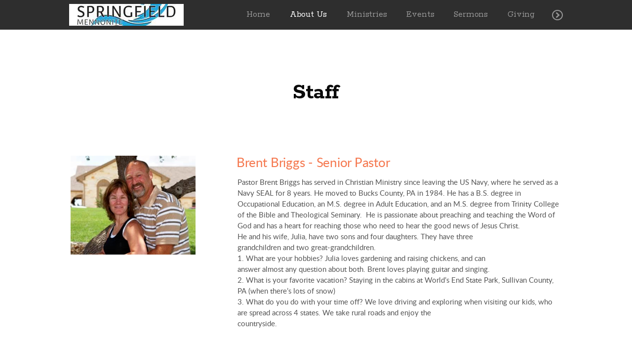

--- FILE ---
content_type: text/html
request_url: https://springfieldmennonite.org/about-us/staff-leadership
body_size: 24657
content:
<!DOCTYPE html>
<!-- tag: 26.0.62 | ref: bad13ae17 -->
<html>
  <head>
    <meta charset="utf-8">
    
    <title>Springfield Mennonite Church | Staff &amp; Leadership</title>
<meta name="description" content="Staff - Pastor Brent Briggs Has Served In Christian Ministry Since Leaving The Us Navy, Where He Served As A Navy Seal For 8 Years. He Moved To Bucks County..." />
<meta property="og:title" content="Springfield Mennonite Church | Staff &amp; Leadership" />
<meta property="og:description" content="Staff - Pastor Brent Briggs Has Served In Christian Ministry Since Leaving The Us Navy, Where He Served As A Navy Seal For 8 Years. He Moved To Bucks County..." />
<meta property="og:type" content="website" />
<meta property="og:url" content="https://springfieldmennonite.org/about-us/staff-leadership" />
<meta property="og:image" content="https://s3.amazonaws.com/media.cloversites.com/1a/1aadf26f-7303-4089-8bee-cb79cb3a0b68/site-images/31c3f77a-e9b2-4cf7-bfe6-4542776fdea3.png" />
<meta name="twitter:card" content="summary_large_image" />
<meta name="twitter:title" content="Springfield Mennonite Church | Staff &amp; Leadership" />
<meta name="twitter:description" content="Staff - Pastor Brent Briggs Has Served In Christian Ministry Since Leaving The Us Navy, Where He Served As A Navy Seal For 8 Years. He Moved To Bucks County..." />
<meta name="twitter:image" content="https://s3.amazonaws.com/media.cloversites.com/1a/1aadf26f-7303-4089-8bee-cb79cb3a0b68/site-images/31c3f77a-e9b2-4cf7-bfe6-4542776fdea3.png" />
    <meta name="viewport" content="width=device-width, initial-scale=1.0, maximum-scale=1.0, user-scalable=no" />

    <link rel="shortcut icon" type="image/x-icon" href="https://s3.amazonaws.com/media.cloversites.com/1a/1aadf26f-7303-4089-8bee-cb79cb3a0b68/favicons/1703958632-SMC_Logo_just_bird.ico">

    <link rel="stylesheet" media="all" href="https://cdn.cloversites.com/production/websites/application-2bcce868e9ecfb6e823536cc735d148692d206c63f81a06c7f037be829b462a9.css" data_turbolinks_track="true" debug="false" />


    <link rel="stylesheet" media="all" href="https://cdn.cloversites.com/production/websites/designs/voyage/base-1b6ed5bcb6d449cd4ea1fbfd4183b682b7e409aca3123030c5aaa4119b2c2356.css" debug="false" />

    <script src="https://cdn.cloversites.com/production/websites/application-73c579df8ac31110f0b4fce5da584fa873208a32a374563cc27afe33fca3c7fc.js" class="clover" data_turbolinks_track="true" debug="false"></script>
    <script src="https://cdn.cloversites.com/production/websites/designs/voyage/base-a029fd623f815eb40b58864bb6a44486c9f5e38ab28eae5ba6820fecb8309c68.js" debug="false" data-turbolinks-track="true" class="clover"></script>


    <script>
//<![CDATA[

      var __REACT_ON_RAILS_EVENT_HANDLERS_RAN_ONCE__ = true

//]]>
</script>
    



      <link rel="stylesheet" media="screen" href="https://fonts.googleapis.com/css?family=Rokkitt:400,700" class="clover" />
      <link rel="stylesheet" media="screen" href="https://assets.cloversites.com/fonts/picker/aleo/aleolight.css" class="clover" />
      <link rel="stylesheet" media="screen" href="https://assets.cloversites.com/fonts/picker/aleo/aleo.css" class="clover" />

      <style id="color-css">:root{--subpalette1-bg:#fff;--subpalette1-accent:#292929;--subpalette1-text:rgba(10,10,10,0.7);--subpalette1-header:#0a0a0a;--subpalette1-link:#de4d4d;--subpalette1-btn:#de4d4d;--subpalette1-gal-btn:#fff;--subpalette1-input-border:#de4d4d;--subpalette1-input-unselected:#0a0a0a;--subpalette1-input-selected:#de4d4d;--subpalette2-bg:#f0f0f0;--subpalette2-accent:#292929;--subpalette2-text:rgba(10,10,10,0.7);--subpalette2-header:#0a0a0a;--subpalette2-link:#de4d4d;--subpalette2-btn:#de4d4d;--subpalette2-gal-btn:#2a2a2a;--subpalette2-input-border:#de4d4d;--subpalette2-input-unselected:#0a0a0a;--subpalette2-input-selected:#de4d4d;--subpalette3-bg:#292929;--subpalette3-accent:#fff;--subpalette3-text:rgba(255,255,255,0.7);--subpalette3-header:#fff;--subpalette3-link:#de4d4d;--subpalette3-btn:#de4d4d;--subpalette3-gal-btn:#fff;--subpalette3-input-border:#de4d4d;--subpalette3-input-unselected:#fff;--subpalette3-input-selected:#de4d4d;--subpalette4-bg:#6b3030;--subpalette4-accent:#000;--subpalette4-text:rgba(255,255,255,0.7);--subpalette4-header:#fff;--subpalette4-link:#de4d4d;--subpalette4-btn:#de4d4d;--subpalette4-gal-btn:#2a2a2a;--subpalette4-input-border:#de4d4d;--subpalette4-input-unselected:#fff;--subpalette4-input-selected:#de4d4d;--nav-subpalette-bg:#0a0a0a;--nav-subpalette-text:#fff;--nav-subpalette-accent:#de4d4d}.palette .site-section.header{color:#fff}.palette .site-section.header,.palette .site-section.header #more-nav-button ul:before{background-color:rgba(10,10,10,0.85)}.palette .site-section.header #more-nav-button button{color:inherit}.palette .site-section.header .sub-navigation .selected span:before{border-color:#de4d4d}.palette .site-section.header .sub-navigation:before{background-color:rgba(10,10,10,0.96)}.palette .mobile-nav-icon span{background-color:#fff}.palette #mobile-navigation .main-navigation,.palette #mobile-navigation .main-navigation>ul>li{background-color:#0a0a0a}.palette #mobile-navigation .main-navigation>ul>li a{color:#fff}.palette #mobile-navigation .main-navigation>ul>li .sub-navigation{background-color:#020202}.palette .site-section.subpalette1{background-color:#fff;color:rgba(10,10,10,0.7)}.palette .site-section.subpalette1 .bg-helper .bg-opacity{background-color:#fff}.palette .site-section.subpalette1.bg-fade.bg-fade-down .bg-helper:after{background-color:transparent;background-image:-webkit-linear-gradient(top, rgba(255,255,255,0) 3%,#fff 97%);background-image:linear-gradient(to bottom, rgba(255,255,255,0) 3%,#fff 97%)}.palette .site-section.subpalette1.bg-fade.bg-fade-up .bg-helper:after{background-color:transparent;background-image:-webkit-linear-gradient(top, #fff 3%,rgba(255,255,255,0) 97%);background-image:linear-gradient(to bottom, #fff 3%,rgba(255,255,255,0) 97%)}.palette .site-section.subpalette1.bg-fade.bg-fade-right .bg-helper:after{background-color:transparent;background-image:-webkit-linear-gradient(top, rgba(255,255,255,0) 3%,#fff 97%);background-image:linear-gradient(to right, rgba(255,255,255,0) 3%,#fff 97%)}.palette .site-section.subpalette1.bg-fade.bg-fade-left .bg-helper:after{background-color:transparent;background-image:-webkit-linear-gradient(top, #fff 3%,rgba(255,255,255,0) 97%);background-image:linear-gradient(to right, #fff 3%,rgba(255,255,255,0) 97%)}.palette .site-section.subpalette1 header{color:#0a0a0a}.palette .site-section.subpalette1 .photo-content:after{border-color:#292929}.palette .site-section.subpalette1 a{color:#de4d4d}.palette .site-section.subpalette1 a:focus,.palette .site-section.subpalette1 a:hover{color:#eb7f7f}.palette .site-section.subpalette1 .sites-button{background-color:#de4d4d;color:#fff}.palette .site-section.subpalette1 a:focus .sites-button,.palette .site-section.subpalette1 a:hover .sites-button,.palette .site-section.subpalette1 .sites-button:focus,.palette .site-section.subpalette1 .sites-button:hover{background-color:#e67878}.palette .site-section.subpalette1.left-media-overlap .group-1,.palette .site-section.subpalette1.right-media-overlap .group-0{color:rgba(10,10,10,0.7)}.palette .site-section.subpalette1.left-media-overlap .group-1 header,.palette .site-section.subpalette1.right-media-overlap .group-0 header{color:#0a0a0a}.palette .site-section.subpalette1.left-media-overlap .group-1:after,.palette .site-section.subpalette1.right-media-overlap .group-0:after{background-color:rgba(255,255,255,0.96)}.palette .site-section.subpalette1.left-media-overlap .group-1 .sites-button,.palette .site-section.subpalette1.right-media-overlap .group-0 .sites-button{background-color:#de4d4d;color:#fff}.palette .site-section.subpalette1.left-media-overlap .group-1 a:focus .sites-button,.palette .site-section.subpalette1.left-media-overlap .group-1 a:hover .sites-button,.palette .site-section.subpalette1.left-media-overlap .group-1 .sites-button:focus,.palette .site-section.subpalette1.left-media-overlap .group-1 .sites-button:hover,.palette .site-section.subpalette1.right-media-overlap .group-0 a:focus .sites-button,.palette .site-section.subpalette1.right-media-overlap .group-0 a:hover .sites-button,.palette .site-section.subpalette1.right-media-overlap .group-0 .sites-button:focus,.palette .site-section.subpalette1.right-media-overlap .group-0 .sites-button:hover{background-color:#e67878}.palette .site-section.subpalette1 .slick button:before{color:#fff}.palette .site-section.subpalette1.media .media-attachment-popup{background-color:#d7d7d7;box-shadow:0 0 50px rgba(0,0,0,0.1)}.palette .site-section.subpalette1.media .media-attachment-popup:before{border-top-color:#d7d7d7}.palette .site-section.subpalette1.media .media-attachment-popup li{border-color:#fff}.palette .site-section.subpalette1.media .media-attachment-popup a{color:#0a0a0a}.palette .site-section.subpalette1.media .media-attachment-popup a:focus,.palette .site-section.subpalette1.media .media-attachment-popup a:hover{color:#303030}.palette .site-section.subpalette1.media .plyr--audio .plyr__controls,.palette .site-section.subpalette1.media .plyr--audio .plyr__control{background-color:#f0f0f0;color:#0a0a0a}.palette .site-section.subpalette1.media .plyr--audio .plyr__menu__container{background-color:#f0f0f0}.palette .site-section.subpalette1.media .plyr--audio .plyr__menu__container::after{border-top-color:rgba(240,240,240,0.9)}.palette .site-section.subpalette1.media .plyr--audio .plyr__menu__container .plyr__control--forward::after{border-left-color:rgba(10,10,10,0.8)}.palette .site-section.subpalette1.media .media-player{background-color:#f0f0f0;color:#0a0a0a;box-shadow:none}.palette .site-section.subpalette1.media .media-player header{color:#0a0a0a}.palette .site-section.subpalette1.media .media-footer{border-top-color:rgba(10,10,10,0.2)}.palette .site-section.subpalette1.media .media-header div.text-content,.palette .site-section.subpalette1.media .media-footer button,.palette .site-section.subpalette1.media .media-footer .download-button{color:#0a0a0a}.palette .site-section.subpalette1.media .media-header div.text-content:focus,.palette .site-section.subpalette1.media .media-header div.text-content:hover,.palette .site-section.subpalette1.media .media-footer button:focus,.palette .site-section.subpalette1.media .media-footer button:hover,.palette .site-section.subpalette1.media .media-footer .download-button:focus,.palette .site-section.subpalette1.media .media-footer .download-button:hover{color:#303030}.palette .site-section.subpalette1.media .media-description{color:rgba(10,10,10,0.6)}.palette .site-section.subpalette1.media .media-card.selected:before,.palette .site-section.subpalette1.media .media-card.selected .card-image:before{box-shadow:0 0 0 2px #0a0a0a}@media (min-width: 768px){.palette .site-section.subpalette1.media .media-card header{color:#0a0a0a}.palette .site-section.subpalette1.media .media-card.selected:before,.palette .site-section.subpalette1.media .media-card.selected .card-image:before{box-shadow:0 0 0 2px #0a0a0a}.palette .site-section.subpalette1.media .media-card .card-image,.palette .site-section.subpalette1.media .media-card .card-body{background-color:#f0f0f0;color:#0a0a0a}}.palette .site-section.subpalette1.media .media-grid li,.palette .site-section.subpalette1.media .media-list li{border-color:rgba(10,10,10,0.1)}.palette .site-section.subpalette1.media .media-list-container .card-body{background-color:transparent}.palette .site-section.subpalette1 a.event-info-container{color:inherit}.palette .site-section.subpalette1 .event-tile-item,.palette .site-section.subpalette1 .event-calendar-weeks{box-shadow:0 1px 5px rgba(10,10,10,0.5);background-color:#fff}.palette .site-section.subpalette1 .event-gallery-item .event-info-image{box-shadow:0 1px 5px rgba(10,10,10,0.5)}.palette .site-section.subpalette1 .fc-body{box-shadow:0 1px 5px rgba(10,10,10,0.5)}.palette .site-section.subpalette1 .fc-body .fc-day{border-color:rgba(10,10,10,0.25);background-color:#fff}.palette .site-section.subpalette1 a.fc-day-grid-event{background-color:transparent;border-color:transparent;color:rgba(10,10,10,0.7)}.palette .site-section.subpalette1 a.fc-day-grid-event.fc-not-end,.palette .site-section.subpalette1 a.fc-day-grid-event.fc-not-start,.palette .site-section.subpalette1 a.fc-day-grid-event.event-calendar-day-event-long{background-color:#de4d4d;color:#fff}.palette .site-section.subpalette1 .event-calendar-list-back{color:#de4d4d}.palette .site-section.subpalette1 .event-calendar-list-back:focus,.palette .site-section.subpalette1 .event-calendar-list-back:hover{color:#eb7f7f}@media all and (max-width: 768px){.palette .site-section.subpalette1 .event-list-item{background-color:#fff;box-shadow:0 1px 5px rgba(10,10,10,0.5)}.palette .site-section.subpalette1 .fc-day-number.fc-has-events{background-color:#de4d4d;color:#fff}}.palette .site-section.subpalette1.event-details img.main-event-thumbnail{box-shadow:0 20px 40px 10px rgba(10,10,10,0.1),0 26px 50px 0 rgba(10,10,10,0.24)}.palette .site-section.subpalette1.event-details .calendar-location svg path{stroke:rgba(10,10,10,0.7)}.palette .site-section.subpalette1.livestream .next_live_stream_title,.palette .site-section.subpalette1.livestream .live_stream_title,.palette .site-section.subpalette1.livestream .desc div{color:rgba(10,10,10,0.7) !important}.palette .site-section.subpalette1.form .section-header i{color:#de4d4d;transition:color .2s}.palette .site-section.subpalette1.form .section-header i:focus,.palette .site-section.subpalette1.form .section-header i:hover{color:#eb7f7f}.palette .site-section.subpalette1.form .modal .modal-dialog .modal-dialog,.palette .site-section.subpalette1.form .modal-backdrop{background-color:#fff}.palette .site-section.subpalette1.form .modal .modal-dialog{color:rgba(10,10,10,0.7)}.palette .site-section.subpalette1.form .nav-tabs>li>a{color:inherit}.palette .site-section.subpalette1.form .nav-tabs>li>a:focus,.palette .site-section.subpalette1.form .nav-tabs>li>a:hover{color:inherit}.palette .site-section.subpalette1.form .nav-tabs>li:not(.active)>a{opacity:.5}.palette .site-section.subpalette1.form .nav-tabs>li.active>a{border-bottom-color:#292929}.palette .site-section.subpalette1.form .form-tabs .no-active-tab .nav-tabs>li.active>a{opacity:.5;border-bottom-color:transparent}.palette .site-section.subpalette1.form .intl-tel-input .country-list{color:#525252}.palette .site-section.subpalette1.form .draggable-file-upload button{color:#de4d4d}.palette .site-section.subpalette1.form .draggable-file-upload button:focus,.palette .site-section.subpalette1.form .draggable-file-upload button:hover{color:#eb7f7f}.palette .site-section.subpalette1.form .file-progress-bar{background-color:rgba(10,10,10,0.25)}.palette .site-section.subpalette1.form .file-progress{background-color:#de4d4d}.palette .site-section.subpalette1.form .modal .modal-dialog .modal-btn:not(.sites-button),.palette .site-section.subpalette1.form .login-actions .btn:not(.sites-button),.palette .site-section.subpalette1.form .btn.mb-action:not(.sites-button),.palette .site-section.subpalette1.form .btn-action .btn:not(.sites-button),.palette .site-section.subpalette1.form .clear-selection{color:#de4d4d}.palette .site-section.subpalette1.form .modal .modal-dialog .modal-btn:not(.sites-button):focus,.palette .site-section.subpalette1.form .modal .modal-dialog .modal-btn:not(.sites-button):hover,.palette .site-section.subpalette1.form .login-actions .btn:not(.sites-button):focus,.palette .site-section.subpalette1.form .login-actions .btn:not(.sites-button):hover,.palette .site-section.subpalette1.form .btn.mb-action:not(.sites-button):focus,.palette .site-section.subpalette1.form .btn.mb-action:not(.sites-button):hover,.palette .site-section.subpalette1.form .btn-action .btn:not(.sites-button):focus,.palette .site-section.subpalette1.form .btn-action .btn:not(.sites-button):hover,.palette .site-section.subpalette1.form .clear-selection:focus,.palette .site-section.subpalette1.form .clear-selection:hover{color:#eb7f7f}.palette .site-section.subpalette1.form .signup-slot-categories>span.active,.palette .site-section.subpalette1.form .signup-slot-categories .category-selected .more-categories{border-bottom-color:#292929}.palette .site-section.subpalette1.form .recurring-selector{border-bottom-color:rgba(222,77,77,0.5)}.palette .site-section.subpalette1.form .recurring-selector>span.active{border-bottom-color:#292929}.palette .site-section.subpalette1.form .formbuilder-step .step-index,.palette .site-section.subpalette1.form .formbuilder-step .bottom-vertical-line{background-color:rgba(169,169,169,0.85)}.palette .site-section.subpalette1.form .formbuilder-step .step-index,.palette .site-section.subpalette1.form .step-dropdown-header .step-index{color:#fff}.palette .site-section.subpalette1.form .installments-table .table-header{border-bottom:1px solid #de4d4d}.palette .site-section.subpalette1.form .installments-table .table-row .dropdown-toggle{color:inherit}.palette .site-section.subpalette1.form .installments-table .table-row .dropdown>button:focus,.palette .site-section.subpalette1.form .installments-table .table-row .dropdown>button:hover,.palette .site-section.subpalette1.form .installments-table .table-row .dropdown.show>button{background-color:rgba(10,10,10,0.25)}.palette .site-section.subpalette1.form .k-pager-numbers .k-state-selected{background-color:#de4d4d;color:#fff}.palette .site-section.subpalette1.form .recurring-selector>span.active{border-bottom-color:#de4d4d}.palette .site-section.subpalette1.form .formbuilder-step.active .step-index,.palette .site-section.subpalette1.form .step-dropdown-header .step-index{background-color:#de4d4d}.palette .site-section.subpalette1.form .login-dropdown .dropdown-toggle.btn{background-color:#de4d4d;color:#fff}.palette .site-section.subpalette1.form .panel-heading,.palette .site-section.subpalette1.form .card-header{background:#de4d4d}.palette .site-section.subpalette1.form .panel-heading .accordion-toggle,.palette .site-section.subpalette1.form .card-header{color:#fff}.palette .site-section.subpalette1 .sites-PrayerList__PostDate{opacity:.6}.palette .site-section.subpalette1 .sites-PrayerList__ContactInfoButton{color:currentColor}.palette .site-section.subpalette1 .sites-PrayerList__ContactInfoButton svg{fill:currentColor}.palette .site-section.subpalette1 .sites-PrayerList__Acknowledge svg{fill:rgba(10,10,10,0.7)}.palette .site-section.subpalette1.tabs .tabs-ribbon{background-color:#de4d4d}.palette .site-section.subpalette1.tabs .tab-title{background-color:#de4d4d;color:#fff}.palette .site-section.subpalette1.tabs .tab-title:focus,.palette .site-section.subpalette1.tabs .tab-title:hover,.palette .site-section.subpalette1.tabs .tab-title[aria-selected="true"]{background-color:#e67878}.palette .site-section.subpalette1.accordion .accordion-title{background-color:#de4d4d;color:#fff}.palette .site-section.subpalette1 #clover-icon{fill:rgba(10,10,10,0.7)}.palette .site-section.subpalette1 .search-select .input-group-btn button{color:inherit}.palette .site-section.subpalette1 .checkbox>.control-label{color:inherit !important;opacity:1 !important}.palette .site-section.subpalette1 .digital-signature-field .click-to-sign,.palette .site-section.subpalette1 .digital-signature-field .sign-style-clicked,.palette .site-section.subpalette1 .digital-signature-field .sigCanvas{border-color:#000;background-color:#fff;color:#000}.palette .site-section.subpalette1 .digital-signature-field .overlay-canvas .fms-pagination-arrow-right,.palette .site-section.subpalette1 .digital-signature-field .overlay-canvas .fms-plus,.palette .site-section.subpalette1 .digital-signature-field .overlay-canvas .fms-cancel{color:#000}.palette .site-section.subpalette1 .iti__arrow{border-top-color:inherit;border-bottom-color:inherit}.palette .site-section.subpalette1 .iti__country-name{color:#525252}.palette .site-section.subpalette1 .has-error .legend,.palette .site-section.subpalette1 .has-error.form-group .control-label,.palette .site-section.subpalette1 .has-error.sites-PrayerForm__SubmissionMessage{color:#fd5b63}.palette .site-section.subpalette1 .has-error.form-group .form-help,.palette .site-section.subpalette1 .has-error.form-group .helper,.palette .site-section.subpalette1 .has-error.checkbox .form-help,.palette .site-section.subpalette1 .has-error.checkbox .helper,.palette .site-section.subpalette1 .has-error.radio .form-help,.palette .site-section.subpalette1 .has-error.radio .helper{color:#fd5b63}.palette .site-section.subpalette1 .pop-over .pop-over-container{background-color:#fff;color:rgba(10,10,10,0.7)}.palette .site-section.subpalette1 .pop-over .pop-over-container .filter-option{transition:color 0.2s, background-color 0.2s}.palette .site-section.subpalette1 .pop-over .pop-over-container .filter-option:hover{background-color:rgba(222,77,77,0.25)}.palette .site-section.subpalette1 .form-group .dropdown-menu,.palette .site-section.subpalette1 .login-details .dropdown-menu{background-color:#fff}.palette .site-section.subpalette1 .form-group .dropdown-menu>li>a,.palette .site-section.subpalette1 .form-group .dropdown-menu>li>a:focus,.palette .site-section.subpalette1 .form-group .dropdown-menu>li>a:hover,.palette .site-section.subpalette1 .login-details .dropdown-menu>li>a,.palette .site-section.subpalette1 .login-details .dropdown-menu>li>a:focus,.palette .site-section.subpalette1 .login-details .dropdown-menu>li>a:hover{color:rgba(10,10,10,0.7)}.palette .site-section.subpalette1 .form-group .dropdown-menu>li>a:focus,.palette .site-section.subpalette1 .form-group .dropdown-menu>li>a:hover,.palette .site-section.subpalette1 .login-details .dropdown-menu>li>a:focus,.palette .site-section.subpalette1 .login-details .dropdown-menu>li>a:hover{background-color:rgba(222,77,77,0.25)}.palette .site-section.subpalette1 .form-group .ui-select-choices,.palette .site-section.subpalette1 .login-details .ui-select-choices{background-color:#fff}.palette .site-section.subpalette1 .form-group .ui-select-choices-row,.palette .site-section.subpalette1 .form-group .ui-select-choices-row:focus,.palette .site-section.subpalette1 .form-group .ui-select-choices-row:hover,.palette .site-section.subpalette1 .login-details .ui-select-choices-row,.palette .site-section.subpalette1 .login-details .ui-select-choices-row:focus,.palette .site-section.subpalette1 .login-details .ui-select-choices-row:hover{color:rgba(10,10,10,0.7)}.palette .site-section.subpalette1 .form-group .ui-select-choices-row:focus,.palette .site-section.subpalette1 .form-group .ui-select-choices-row:hover,.palette .site-section.subpalette1 .login-details .ui-select-choices-row:focus,.palette .site-section.subpalette1 .login-details .ui-select-choices-row:hover{background-color:rgba(222,77,77,0.25)}.palette .site-section.subpalette1 .form-group .ui-select-choices-row.active,.palette .site-section.subpalette1 .login-details .ui-select-choices-row.active{color:#fff;background-color:#de4d4d}.palette .site-section.subpalette1 .ss__menu,.palette .site-section.subpalette1 .slot-category-dropdown{background-color:#fff}.palette .site-section.subpalette1 .ss__option--is-focused,.palette .site-section.subpalette1 .slot-category-dropdown>span:hover{background-color:rgba(222,77,77,0.25)}.palette .site-section.subpalette1 .ss__option--is-selected,.palette .site-section.subpalette1 .slot-category-dropdown>span.active{color:#fff;background-color:#de4d4d}.palette .site-section.subpalette1 .checkbox .helper,.palette .site-section.subpalette1 .radio .helper{border-color:currentColor}.palette .site-section.subpalette1 .checkbox label:hover .helper,.palette .site-section.subpalette1 .checkbox input:checked ~ .helper,.palette .site-section.subpalette1 .radio label:hover .helper,.palette .site-section.subpalette1 .radio input:checked ~ .helper{border-color:#de4d4d}.palette .site-section.subpalette1 .checkbox .helper::before{color:#de4d4d}.palette .site-section.subpalette1 .radio .helper::before{background-color:#de4d4d}.palette .site-section.subpalette1 .sites-input,.palette .site-section.subpalette1 .sites-input-group-addon{color:#de4d4d}.palette .site-section.subpalette1 .sites-input{border-color:#de4d4d}.palette .site-section.subpalette1 .sites-input::placeholder{color:rgba(222,77,77,0.5)}.palette .site-section.subpalette1 .radio-btn{border-color:#0a0a0a}.palette .site-section.subpalette1 .radio-btn .input-group-radio,.palette .site-section.subpalette1 .radio-btn .item-amount{background-color:#0a0a0a;color:#fff}.palette .site-section.subpalette1 .radio-btn .item-amount.user-amount .form-control{border-color:#fff;color:#fff}.palette .site-section.subpalette1 .radio-btn.item-selected{border-color:#de4d4d}.palette .site-section.subpalette1 .radio-btn.item-selected .input-group-radio,.palette .site-section.subpalette1 .radio-btn.item-selected .item-amount{background-color:#de4d4d;color:#fff}.palette .site-section.subpalette1 .radio-btn.item-selected .item-amount.user-amount .form-control{border-color:#fff;color:#fff}.palette .site-section.subpalette1 .slots .slot{background-color:#0a0a0a;border-color:#0a0a0a;color:#fff}.palette .site-section.subpalette1 .slots .slot.active{background-color:#de4d4d;border-color:#de4d4d;color:#fff}.palette .site-section.subpalette1 .setup-partial-payment .partial-type-picker{border-color:#de4d4d}.palette .site-section.subpalette1 .setup-partial-payment .partial-type-picker span{color:rgba(10,10,10,0.7)}.palette .site-section.subpalette1 .setup-partial-payment .partial-type-picker span.active{background-color:#de4d4d;color:#fff}.palette .site-section.subpalette1 .payment-methods .choose-payment-method .payment-method .btn{border-color:rgba(222,77,77,0.25);color:rgba(10,10,10,0.7)}.palette .site-section.subpalette1 .payment-methods .choose-payment-method .payment-method .btn.active{border-color:#de4d4d}.palette .site-section.subpalette1 .form-group .control-label{color:#de4d4d;opacity:0.4}.palette .site-section.subpalette1 .form-group .radio label.control-label{color:rgba(10,10,10,0.7);opacity:1}.palette .site-section.subpalette1 .form-group .form-control,.palette .site-section.subpalette1 .form-group .dropdown-toggle,.palette .site-section.subpalette1 .form-group .ss__control{border-bottom:1px solid #de4d4d}.palette .site-section.subpalette1 .radio-btn,.palette .site-section.subpalette1 .slots .slot{opacity:.7}.palette .site-section.subpalette1 .radio-btn.item-selected,.palette .site-section.subpalette1 .slots .slot.active{opacity:1}.palette .site-section.subpalette1 .has-error .form-control,.palette .site-section.subpalette1 .has-error .dropdown-toggle{border-bottom-color:#fd5b63}.palette .site-section.subpalette1 .pagination a{color:rgba(10,10,10,0.7)}.palette .site-section.subpalette1 .pagination a:before,.palette .site-section.subpalette1 .pagination a:after{border-color:rgba(10,10,10,0.7)}.palette .site-alerts.subpalette1 .site-alert{background-color:#292929;color:#fff}.palette .site-alerts.subpalette1 .site-alert .site-alert-dismiss{color:#fff}.palette .site-alerts.subpalette1 .sites-button{background-color:#de4d4d;color:#fff}.palette .site-alerts.subpalette1 a:focus .sites-button,.palette .site-alerts.subpalette1 a:hover .sites-button,.palette .site-alerts.subpalette1 .sites-button:focus,.palette .site-alerts.subpalette1 .sites-button:hover{background-color:#e67878}.palette .site-section.subpalette2{background-color:#f0f0f0;color:rgba(10,10,10,0.7)}.palette .site-section.subpalette2 .bg-helper .bg-opacity{background-color:#f0f0f0}.palette .site-section.subpalette2.bg-fade.bg-fade-down .bg-helper:after{background-color:transparent;background-image:-webkit-linear-gradient(top, rgba(240,240,240,0) 3%,#f0f0f0 97%);background-image:linear-gradient(to bottom, rgba(240,240,240,0) 3%,#f0f0f0 97%)}.palette .site-section.subpalette2.bg-fade.bg-fade-up .bg-helper:after{background-color:transparent;background-image:-webkit-linear-gradient(top, #f0f0f0 3%,rgba(240,240,240,0) 97%);background-image:linear-gradient(to bottom, #f0f0f0 3%,rgba(240,240,240,0) 97%)}.palette .site-section.subpalette2.bg-fade.bg-fade-right .bg-helper:after{background-color:transparent;background-image:-webkit-linear-gradient(top, rgba(240,240,240,0) 3%,#f0f0f0 97%);background-image:linear-gradient(to right, rgba(240,240,240,0) 3%,#f0f0f0 97%)}.palette .site-section.subpalette2.bg-fade.bg-fade-left .bg-helper:after{background-color:transparent;background-image:-webkit-linear-gradient(top, #f0f0f0 3%,rgba(240,240,240,0) 97%);background-image:linear-gradient(to right, #f0f0f0 3%,rgba(240,240,240,0) 97%)}.palette .site-section.subpalette2 header{color:#0a0a0a}.palette .site-section.subpalette2 .photo-content:after{border-color:#292929}.palette .site-section.subpalette2 a{color:#de4d4d}.palette .site-section.subpalette2 a:focus,.palette .site-section.subpalette2 a:hover{color:#eb7f7f}.palette .site-section.subpalette2 .sites-button{background-color:#de4d4d;color:#fff}.palette .site-section.subpalette2 a:focus .sites-button,.palette .site-section.subpalette2 a:hover .sites-button,.palette .site-section.subpalette2 .sites-button:focus,.palette .site-section.subpalette2 .sites-button:hover{background-color:#e67878}.palette .site-section.subpalette2.left-media-overlap .group-1,.palette .site-section.subpalette2.right-media-overlap .group-0{color:rgba(10,10,10,0.7)}.palette .site-section.subpalette2.left-media-overlap .group-1 header,.palette .site-section.subpalette2.right-media-overlap .group-0 header{color:#0a0a0a}.palette .site-section.subpalette2.left-media-overlap .group-1:after,.palette .site-section.subpalette2.right-media-overlap .group-0:after{background-color:rgba(255,255,255,0.96)}.palette .site-section.subpalette2.left-media-overlap .group-1 .sites-button,.palette .site-section.subpalette2.right-media-overlap .group-0 .sites-button{background-color:#de4d4d;color:#fff}.palette .site-section.subpalette2.left-media-overlap .group-1 a:focus .sites-button,.palette .site-section.subpalette2.left-media-overlap .group-1 a:hover .sites-button,.palette .site-section.subpalette2.left-media-overlap .group-1 .sites-button:focus,.palette .site-section.subpalette2.left-media-overlap .group-1 .sites-button:hover,.palette .site-section.subpalette2.right-media-overlap .group-0 a:focus .sites-button,.palette .site-section.subpalette2.right-media-overlap .group-0 a:hover .sites-button,.palette .site-section.subpalette2.right-media-overlap .group-0 .sites-button:focus,.palette .site-section.subpalette2.right-media-overlap .group-0 .sites-button:hover{background-color:#e67878}.palette .site-section.subpalette2 .slick button:before{color:#2a2a2a}.palette .site-section.subpalette2.media .media-attachment-popup{background-color:#e6e6e6;box-shadow:0 0 50px rgba(0,0,0,0.1)}.palette .site-section.subpalette2.media .media-attachment-popup:before{border-top-color:#e6e6e6}.palette .site-section.subpalette2.media .media-attachment-popup li{border-color:#fff}.palette .site-section.subpalette2.media .media-attachment-popup a{color:#0a0a0a}.palette .site-section.subpalette2.media .media-attachment-popup a:focus,.palette .site-section.subpalette2.media .media-attachment-popup a:hover{color:#303030}.palette .site-section.subpalette2.media .plyr--audio .plyr__controls,.palette .site-section.subpalette2.media .plyr--audio .plyr__control{background-color:#fff;color:#0a0a0a}.palette .site-section.subpalette2.media .plyr--audio .plyr__menu__container{background-color:#fff}.palette .site-section.subpalette2.media .plyr--audio .plyr__menu__container::after{border-top-color:rgba(255,255,255,0.9)}.palette .site-section.subpalette2.media .plyr--audio .plyr__menu__container .plyr__control--forward::after{border-left-color:rgba(10,10,10,0.8)}.palette .site-section.subpalette2.media .media-player{background-color:#fff;color:#0a0a0a;box-shadow:0 0 50px rgba(0,0,0,0.04)}.palette .site-section.subpalette2.media .media-player header{color:#0a0a0a}.palette .site-section.subpalette2.media .media-footer{border-top-color:rgba(10,10,10,0.2)}.palette .site-section.subpalette2.media .media-header div.text-content,.palette .site-section.subpalette2.media .media-footer button,.palette .site-section.subpalette2.media .media-footer .download-button{color:#0a0a0a}.palette .site-section.subpalette2.media .media-header div.text-content:focus,.palette .site-section.subpalette2.media .media-header div.text-content:hover,.palette .site-section.subpalette2.media .media-footer button:focus,.palette .site-section.subpalette2.media .media-footer button:hover,.palette .site-section.subpalette2.media .media-footer .download-button:focus,.palette .site-section.subpalette2.media .media-footer .download-button:hover{color:#303030}.palette .site-section.subpalette2.media .media-description{color:rgba(10,10,10,0.6)}.palette .site-section.subpalette2.media .media-card{box-shadow:0 0 30px rgba(0,0,0,0.03)}.palette .site-section.subpalette2.media .media-card.selected:before,.palette .site-section.subpalette2.media .media-card.selected .card-image:before{box-shadow:0 0 0 2px #0a0a0a}@media (min-width: 768px){.palette .site-section.subpalette2.media .media-card header{color:#0a0a0a}.palette .site-section.subpalette2.media .media-card.selected:before,.palette .site-section.subpalette2.media .media-card.selected .card-image:before{box-shadow:0 0 0 2px #0a0a0a}.palette .site-section.subpalette2.media .media-card .card-image,.palette .site-section.subpalette2.media .media-card .card-body{background-color:#fff;color:#0a0a0a}}.palette .site-section.subpalette2.media .media-grid li,.palette .site-section.subpalette2.media .media-list li{border-color:rgba(10,10,10,0.1)}.palette .site-section.subpalette2.media .media-list-container .card-body{background-color:transparent}.palette .site-section.subpalette2 a.event-info-container{color:inherit}.palette .site-section.subpalette2 .event-tile-item,.palette .site-section.subpalette2 .event-calendar-weeks{box-shadow:0 1px 5px rgba(10,10,10,0.5);background-color:#fff}.palette .site-section.subpalette2 .event-gallery-item .event-info-image{box-shadow:0 1px 5px rgba(10,10,10,0.5)}.palette .site-section.subpalette2 .fc-body{box-shadow:0 1px 5px rgba(10,10,10,0.5)}.palette .site-section.subpalette2 .fc-body .fc-day{border-color:rgba(10,10,10,0.25);background-color:#fff}.palette .site-section.subpalette2 a.fc-day-grid-event{background-color:transparent;border-color:transparent;color:rgba(10,10,10,0.7)}.palette .site-section.subpalette2 a.fc-day-grid-event.fc-not-end,.palette .site-section.subpalette2 a.fc-day-grid-event.fc-not-start,.palette .site-section.subpalette2 a.fc-day-grid-event.event-calendar-day-event-long{background-color:#de4d4d;color:#fff}.palette .site-section.subpalette2 .event-calendar-list-back{color:#de4d4d}.palette .site-section.subpalette2 .event-calendar-list-back:focus,.palette .site-section.subpalette2 .event-calendar-list-back:hover{color:#eb7f7f}@media all and (max-width: 768px){.palette .site-section.subpalette2 .event-list-item{background-color:#fff;box-shadow:0 1px 5px rgba(10,10,10,0.5)}.palette .site-section.subpalette2 .fc-day-number.fc-has-events{background-color:#de4d4d;color:#fff}}.palette .site-section.subpalette2.event-details img.main-event-thumbnail{box-shadow:0 20px 40px 10px rgba(10,10,10,0.1),0 26px 50px 0 rgba(10,10,10,0.24)}.palette .site-section.subpalette2.event-details .calendar-location svg path{stroke:rgba(10,10,10,0.7)}.palette .site-section.subpalette2.livestream .next_live_stream_title,.palette .site-section.subpalette2.livestream .live_stream_title,.palette .site-section.subpalette2.livestream .desc div{color:rgba(10,10,10,0.7) !important}.palette .site-section.subpalette2.form .section-header i{color:#de4d4d;transition:color .2s}.palette .site-section.subpalette2.form .section-header i:focus,.palette .site-section.subpalette2.form .section-header i:hover{color:#eb7f7f}.palette .site-section.subpalette2.form .modal .modal-dialog .modal-dialog,.palette .site-section.subpalette2.form .modal-backdrop{background-color:#f0f0f0}.palette .site-section.subpalette2.form .modal .modal-dialog{color:rgba(10,10,10,0.7)}.palette .site-section.subpalette2.form .nav-tabs>li>a{color:inherit}.palette .site-section.subpalette2.form .nav-tabs>li>a:focus,.palette .site-section.subpalette2.form .nav-tabs>li>a:hover{color:inherit}.palette .site-section.subpalette2.form .nav-tabs>li:not(.active)>a{opacity:.5}.palette .site-section.subpalette2.form .nav-tabs>li.active>a{border-bottom-color:#292929}.palette .site-section.subpalette2.form .form-tabs .no-active-tab .nav-tabs>li.active>a{opacity:.5;border-bottom-color:transparent}.palette .site-section.subpalette2.form .intl-tel-input .country-list{color:#525252}.palette .site-section.subpalette2.form .draggable-file-upload button{color:#de4d4d}.palette .site-section.subpalette2.form .draggable-file-upload button:focus,.palette .site-section.subpalette2.form .draggable-file-upload button:hover{color:#eb7f7f}.palette .site-section.subpalette2.form .file-progress-bar{background-color:rgba(10,10,10,0.25)}.palette .site-section.subpalette2.form .file-progress{background-color:#de4d4d}.palette .site-section.subpalette2.form .modal .modal-dialog .modal-btn:not(.sites-button),.palette .site-section.subpalette2.form .login-actions .btn:not(.sites-button),.palette .site-section.subpalette2.form .btn.mb-action:not(.sites-button),.palette .site-section.subpalette2.form .btn-action .btn:not(.sites-button),.palette .site-section.subpalette2.form .clear-selection{color:#de4d4d}.palette .site-section.subpalette2.form .modal .modal-dialog .modal-btn:not(.sites-button):focus,.palette .site-section.subpalette2.form .modal .modal-dialog .modal-btn:not(.sites-button):hover,.palette .site-section.subpalette2.form .login-actions .btn:not(.sites-button):focus,.palette .site-section.subpalette2.form .login-actions .btn:not(.sites-button):hover,.palette .site-section.subpalette2.form .btn.mb-action:not(.sites-button):focus,.palette .site-section.subpalette2.form .btn.mb-action:not(.sites-button):hover,.palette .site-section.subpalette2.form .btn-action .btn:not(.sites-button):focus,.palette .site-section.subpalette2.form .btn-action .btn:not(.sites-button):hover,.palette .site-section.subpalette2.form .clear-selection:focus,.palette .site-section.subpalette2.form .clear-selection:hover{color:#eb7f7f}.palette .site-section.subpalette2.form .signup-slot-categories>span.active,.palette .site-section.subpalette2.form .signup-slot-categories .category-selected .more-categories{border-bottom-color:#292929}.palette .site-section.subpalette2.form .recurring-selector{border-bottom-color:rgba(222,77,77,0.5)}.palette .site-section.subpalette2.form .recurring-selector>span.active{border-bottom-color:#292929}.palette .site-section.subpalette2.form .formbuilder-step .step-index,.palette .site-section.subpalette2.form .formbuilder-step .bottom-vertical-line{background-color:rgba(160,160,160,0.85)}.palette .site-section.subpalette2.form .formbuilder-step .step-index,.palette .site-section.subpalette2.form .step-dropdown-header .step-index{color:#f0f0f0}.palette .site-section.subpalette2.form .installments-table .table-header{border-bottom:1px solid #de4d4d}.palette .site-section.subpalette2.form .installments-table .table-row .dropdown-toggle{color:inherit}.palette .site-section.subpalette2.form .installments-table .table-row .dropdown>button:focus,.palette .site-section.subpalette2.form .installments-table .table-row .dropdown>button:hover,.palette .site-section.subpalette2.form .installments-table .table-row .dropdown.show>button{background-color:rgba(10,10,10,0.25)}.palette .site-section.subpalette2.form .k-pager-numbers .k-state-selected{background-color:#de4d4d;color:#f0f0f0}.palette .site-section.subpalette2.form .recurring-selector>span.active{border-bottom-color:#de4d4d}.palette .site-section.subpalette2.form .formbuilder-step.active .step-index,.palette .site-section.subpalette2.form .step-dropdown-header .step-index{background-color:#de4d4d}.palette .site-section.subpalette2.form .login-dropdown .dropdown-toggle.btn{background-color:#de4d4d;color:#f0f0f0}.palette .site-section.subpalette2.form .panel-heading,.palette .site-section.subpalette2.form .card-header{background:#de4d4d}.palette .site-section.subpalette2.form .panel-heading .accordion-toggle,.palette .site-section.subpalette2.form .card-header{color:#f0f0f0}.palette .site-section.subpalette2 .sites-PrayerList__PostDate{opacity:.6}.palette .site-section.subpalette2 .sites-PrayerList__ContactInfoButton{color:currentColor}.palette .site-section.subpalette2 .sites-PrayerList__ContactInfoButton svg{fill:currentColor}.palette .site-section.subpalette2 .sites-PrayerList__Acknowledge svg{fill:rgba(10,10,10,0.7)}.palette .site-section.subpalette2.tabs .tabs-ribbon{background-color:#de4d4d}.palette .site-section.subpalette2.tabs .tab-title{background-color:#de4d4d;color:#fff}.palette .site-section.subpalette2.tabs .tab-title:focus,.palette .site-section.subpalette2.tabs .tab-title:hover,.palette .site-section.subpalette2.tabs .tab-title[aria-selected="true"]{background-color:#e67878}.palette .site-section.subpalette2.accordion .accordion-title{background-color:#de4d4d;color:#fff}.palette .site-section.subpalette2 #clover-icon{fill:rgba(10,10,10,0.7)}.palette .site-section.subpalette2 .search-select .input-group-btn button{color:inherit}.palette .site-section.subpalette2 .checkbox>.control-label{color:inherit !important;opacity:1 !important}.palette .site-section.subpalette2 .digital-signature-field .click-to-sign,.palette .site-section.subpalette2 .digital-signature-field .sign-style-clicked,.palette .site-section.subpalette2 .digital-signature-field .sigCanvas{border-color:#000;background-color:#fff;color:#000}.palette .site-section.subpalette2 .digital-signature-field .overlay-canvas .fms-pagination-arrow-right,.palette .site-section.subpalette2 .digital-signature-field .overlay-canvas .fms-plus,.palette .site-section.subpalette2 .digital-signature-field .overlay-canvas .fms-cancel{color:#000}.palette .site-section.subpalette2 .iti__arrow{border-top-color:inherit;border-bottom-color:inherit}.palette .site-section.subpalette2 .iti__country-name{color:#525252}.palette .site-section.subpalette2 .has-error .legend,.palette .site-section.subpalette2 .has-error.form-group .control-label,.palette .site-section.subpalette2 .has-error.sites-PrayerForm__SubmissionMessage{color:#fd5b63}.palette .site-section.subpalette2 .has-error.form-group .form-help,.palette .site-section.subpalette2 .has-error.form-group .helper,.palette .site-section.subpalette2 .has-error.checkbox .form-help,.palette .site-section.subpalette2 .has-error.checkbox .helper,.palette .site-section.subpalette2 .has-error.radio .form-help,.palette .site-section.subpalette2 .has-error.radio .helper{color:#fd5b63}.palette .site-section.subpalette2 .pop-over .pop-over-container{background-color:#f0f0f0;color:rgba(10,10,10,0.7)}.palette .site-section.subpalette2 .pop-over .pop-over-container .filter-option{transition:color 0.2s, background-color 0.2s}.palette .site-section.subpalette2 .pop-over .pop-over-container .filter-option:hover{background-color:rgba(222,77,77,0.25)}.palette .site-section.subpalette2 .form-group .dropdown-menu,.palette .site-section.subpalette2 .login-details .dropdown-menu{background-color:#f0f0f0}.palette .site-section.subpalette2 .form-group .dropdown-menu>li>a,.palette .site-section.subpalette2 .form-group .dropdown-menu>li>a:focus,.palette .site-section.subpalette2 .form-group .dropdown-menu>li>a:hover,.palette .site-section.subpalette2 .login-details .dropdown-menu>li>a,.palette .site-section.subpalette2 .login-details .dropdown-menu>li>a:focus,.palette .site-section.subpalette2 .login-details .dropdown-menu>li>a:hover{color:rgba(10,10,10,0.7)}.palette .site-section.subpalette2 .form-group .dropdown-menu>li>a:focus,.palette .site-section.subpalette2 .form-group .dropdown-menu>li>a:hover,.palette .site-section.subpalette2 .login-details .dropdown-menu>li>a:focus,.palette .site-section.subpalette2 .login-details .dropdown-menu>li>a:hover{background-color:rgba(222,77,77,0.25)}.palette .site-section.subpalette2 .form-group .ui-select-choices,.palette .site-section.subpalette2 .login-details .ui-select-choices{background-color:#f0f0f0}.palette .site-section.subpalette2 .form-group .ui-select-choices-row,.palette .site-section.subpalette2 .form-group .ui-select-choices-row:focus,.palette .site-section.subpalette2 .form-group .ui-select-choices-row:hover,.palette .site-section.subpalette2 .login-details .ui-select-choices-row,.palette .site-section.subpalette2 .login-details .ui-select-choices-row:focus,.palette .site-section.subpalette2 .login-details .ui-select-choices-row:hover{color:rgba(10,10,10,0.7)}.palette .site-section.subpalette2 .form-group .ui-select-choices-row:focus,.palette .site-section.subpalette2 .form-group .ui-select-choices-row:hover,.palette .site-section.subpalette2 .login-details .ui-select-choices-row:focus,.palette .site-section.subpalette2 .login-details .ui-select-choices-row:hover{background-color:rgba(222,77,77,0.25)}.palette .site-section.subpalette2 .form-group .ui-select-choices-row.active,.palette .site-section.subpalette2 .login-details .ui-select-choices-row.active{color:#f0f0f0;background-color:#de4d4d}.palette .site-section.subpalette2 .ss__menu,.palette .site-section.subpalette2 .slot-category-dropdown{background-color:#f0f0f0}.palette .site-section.subpalette2 .ss__option--is-focused,.palette .site-section.subpalette2 .slot-category-dropdown>span:hover{background-color:rgba(222,77,77,0.25)}.palette .site-section.subpalette2 .ss__option--is-selected,.palette .site-section.subpalette2 .slot-category-dropdown>span.active{color:#f0f0f0;background-color:#de4d4d}.palette .site-section.subpalette2 .checkbox .helper,.palette .site-section.subpalette2 .radio .helper{border-color:currentColor}.palette .site-section.subpalette2 .checkbox label:hover .helper,.palette .site-section.subpalette2 .checkbox input:checked ~ .helper,.palette .site-section.subpalette2 .radio label:hover .helper,.palette .site-section.subpalette2 .radio input:checked ~ .helper{border-color:#de4d4d}.palette .site-section.subpalette2 .checkbox .helper::before{color:#de4d4d}.palette .site-section.subpalette2 .radio .helper::before{background-color:#de4d4d}.palette .site-section.subpalette2 .sites-input,.palette .site-section.subpalette2 .sites-input-group-addon{color:#de4d4d}.palette .site-section.subpalette2 .sites-input{border-color:#de4d4d}.palette .site-section.subpalette2 .sites-input::placeholder{color:rgba(222,77,77,0.5)}.palette .site-section.subpalette2 .radio-btn{border-color:#0a0a0a}.palette .site-section.subpalette2 .radio-btn .input-group-radio,.palette .site-section.subpalette2 .radio-btn .item-amount{background-color:#0a0a0a;color:#f0f0f0}.palette .site-section.subpalette2 .radio-btn .item-amount.user-amount .form-control{border-color:#f0f0f0;color:#f0f0f0}.palette .site-section.subpalette2 .radio-btn.item-selected{border-color:#de4d4d}.palette .site-section.subpalette2 .radio-btn.item-selected .input-group-radio,.palette .site-section.subpalette2 .radio-btn.item-selected .item-amount{background-color:#de4d4d;color:#f0f0f0}.palette .site-section.subpalette2 .radio-btn.item-selected .item-amount.user-amount .form-control{border-color:#f0f0f0;color:#f0f0f0}.palette .site-section.subpalette2 .slots .slot{background-color:#0a0a0a;border-color:#0a0a0a;color:#f0f0f0}.palette .site-section.subpalette2 .slots .slot.active{background-color:#de4d4d;border-color:#de4d4d;color:#f0f0f0}.palette .site-section.subpalette2 .setup-partial-payment .partial-type-picker{border-color:#de4d4d}.palette .site-section.subpalette2 .setup-partial-payment .partial-type-picker span{color:rgba(10,10,10,0.7)}.palette .site-section.subpalette2 .setup-partial-payment .partial-type-picker span.active{background-color:#de4d4d;color:#f0f0f0}.palette .site-section.subpalette2 .payment-methods .choose-payment-method .payment-method .btn{border-color:rgba(222,77,77,0.25);color:rgba(10,10,10,0.7)}.palette .site-section.subpalette2 .payment-methods .choose-payment-method .payment-method .btn.active{border-color:#de4d4d}.palette .site-section.subpalette2 .form-group .control-label{color:#de4d4d;opacity:0.4}.palette .site-section.subpalette2 .form-group .radio label.control-label{color:rgba(10,10,10,0.7);opacity:1}.palette .site-section.subpalette2 .form-group .form-control,.palette .site-section.subpalette2 .form-group .dropdown-toggle,.palette .site-section.subpalette2 .form-group .ss__control{border-bottom:1px solid #de4d4d}.palette .site-section.subpalette2 .radio-btn,.palette .site-section.subpalette2 .slots .slot{opacity:.7}.palette .site-section.subpalette2 .radio-btn.item-selected,.palette .site-section.subpalette2 .slots .slot.active{opacity:1}.palette .site-section.subpalette2 .has-error .form-control,.palette .site-section.subpalette2 .has-error .dropdown-toggle{border-bottom-color:#fd5b63}.palette .site-section.subpalette2 .pagination a{color:rgba(10,10,10,0.7)}.palette .site-section.subpalette2 .pagination a:before,.palette .site-section.subpalette2 .pagination a:after{border-color:rgba(10,10,10,0.7)}.palette .site-alerts.subpalette2 .site-alert{background-color:#292929;color:#fff}.palette .site-alerts.subpalette2 .site-alert .site-alert-dismiss{color:#fff}.palette .site-alerts.subpalette2 .sites-button{background-color:#de4d4d;color:#fff}.palette .site-alerts.subpalette2 a:focus .sites-button,.palette .site-alerts.subpalette2 a:hover .sites-button,.palette .site-alerts.subpalette2 .sites-button:focus,.palette .site-alerts.subpalette2 .sites-button:hover{background-color:#e67878}.palette .site-section.subpalette3{background-color:#292929;color:rgba(255,255,255,0.7)}.palette .site-section.subpalette3 .bg-helper .bg-opacity{background-color:#292929}.palette .site-section.subpalette3.bg-fade.bg-fade-down .bg-helper:after{background-color:transparent;background-image:-webkit-linear-gradient(top, rgba(41,41,41,0) 3%,#292929 97%);background-image:linear-gradient(to bottom, rgba(41,41,41,0) 3%,#292929 97%)}.palette .site-section.subpalette3.bg-fade.bg-fade-up .bg-helper:after{background-color:transparent;background-image:-webkit-linear-gradient(top, #292929 3%,rgba(41,41,41,0) 97%);background-image:linear-gradient(to bottom, #292929 3%,rgba(41,41,41,0) 97%)}.palette .site-section.subpalette3.bg-fade.bg-fade-right .bg-helper:after{background-color:transparent;background-image:-webkit-linear-gradient(top, rgba(41,41,41,0) 3%,#292929 97%);background-image:linear-gradient(to right, rgba(41,41,41,0) 3%,#292929 97%)}.palette .site-section.subpalette3.bg-fade.bg-fade-left .bg-helper:after{background-color:transparent;background-image:-webkit-linear-gradient(top, #292929 3%,rgba(41,41,41,0) 97%);background-image:linear-gradient(to right, #292929 3%,rgba(41,41,41,0) 97%)}.palette .site-section.subpalette3 header{color:#fff}.palette .site-section.subpalette3 .photo-content:after{border-color:#fff}.palette .site-section.subpalette3 a{color:#de4d4d}.palette .site-section.subpalette3 a:focus,.palette .site-section.subpalette3 a:hover{color:#eb7f7f}.palette .site-section.subpalette3 .sites-button{background-color:#de4d4d;color:#fff}.palette .site-section.subpalette3 a:focus .sites-button,.palette .site-section.subpalette3 a:hover .sites-button,.palette .site-section.subpalette3 .sites-button:focus,.palette .site-section.subpalette3 .sites-button:hover{background-color:#e67878}.palette .site-section.subpalette3.left-media-overlap .group-1,.palette .site-section.subpalette3.right-media-overlap .group-0{color:rgba(10,10,10,0.7)}.palette .site-section.subpalette3.left-media-overlap .group-1 header,.palette .site-section.subpalette3.right-media-overlap .group-0 header{color:#0a0a0a}.palette .site-section.subpalette3.left-media-overlap .group-1:after,.palette .site-section.subpalette3.right-media-overlap .group-0:after{background-color:rgba(255,255,255,0.96)}.palette .site-section.subpalette3.left-media-overlap .group-1 .sites-button,.palette .site-section.subpalette3.right-media-overlap .group-0 .sites-button{background-color:#de4d4d;color:#fff}.palette .site-section.subpalette3.left-media-overlap .group-1 a:focus .sites-button,.palette .site-section.subpalette3.left-media-overlap .group-1 a:hover .sites-button,.palette .site-section.subpalette3.left-media-overlap .group-1 .sites-button:focus,.palette .site-section.subpalette3.left-media-overlap .group-1 .sites-button:hover,.palette .site-section.subpalette3.right-media-overlap .group-0 a:focus .sites-button,.palette .site-section.subpalette3.right-media-overlap .group-0 a:hover .sites-button,.palette .site-section.subpalette3.right-media-overlap .group-0 .sites-button:focus,.palette .site-section.subpalette3.right-media-overlap .group-0 .sites-button:hover{background-color:#e67878}.palette .site-section.subpalette3 .slick button:before{color:#fff}.palette .site-section.subpalette3.media .media-attachment-popup{background-color:#482020;box-shadow:0 0 50px rgba(0,0,0,0.1)}.palette .site-section.subpalette3.media .media-attachment-popup:before{border-top-color:#482020}.palette .site-section.subpalette3.media .media-attachment-popup li{border-color:#e0baba}.palette .site-section.subpalette3.media .media-attachment-popup a{color:#fff}.palette .site-section.subpalette3.media .media-attachment-popup a:focus,.palette .site-section.subpalette3.media .media-attachment-popup a:hover{color:#fff}.palette .site-section.subpalette3.media .plyr--audio .plyr__controls,.palette .site-section.subpalette3.media .plyr--audio .plyr__control{background-color:#6b3030;color:#fff}.palette .site-section.subpalette3.media .plyr--audio .plyr__menu__container{background-color:#6b3030}.palette .site-section.subpalette3.media .plyr--audio .plyr__menu__container::after{border-top-color:rgba(107,48,48,0.9)}.palette .site-section.subpalette3.media .plyr--audio .plyr__menu__container .plyr__control--forward::after{border-left-color:rgba(255,255,255,0.8)}.palette .site-section.subpalette3.media .media-player{background-color:#6b3030;color:#fff;box-shadow:0 0 50px rgba(0,0,0,0.04)}.palette .site-section.subpalette3.media .media-player header{color:#fff}.palette .site-section.subpalette3.media .media-footer{border-top-color:rgba(255,255,255,0.2)}.palette .site-section.subpalette3.media .media-header div.text-content,.palette .site-section.subpalette3.media .media-footer button,.palette .site-section.subpalette3.media .media-footer .download-button{color:#fff}.palette .site-section.subpalette3.media .media-header div.text-content:focus,.palette .site-section.subpalette3.media .media-header div.text-content:hover,.palette .site-section.subpalette3.media .media-footer button:focus,.palette .site-section.subpalette3.media .media-footer button:hover,.palette .site-section.subpalette3.media .media-footer .download-button:focus,.palette .site-section.subpalette3.media .media-footer .download-button:hover{color:#fff}.palette .site-section.subpalette3.media .media-description{color:rgba(255,255,255,0.6)}.palette .site-section.subpalette3.media .media-card{box-shadow:0 0 30px rgba(0,0,0,0.03)}.palette .site-section.subpalette3.media .media-card.selected:before,.palette .site-section.subpalette3.media .media-card.selected .card-image:before{box-shadow:0 0 0 2px #fff}@media (min-width: 768px){.palette .site-section.subpalette3.media .media-card header{color:#fff}.palette .site-section.subpalette3.media .media-card.selected:before,.palette .site-section.subpalette3.media .media-card.selected .card-image:before{box-shadow:0 0 0 2px #fff}.palette .site-section.subpalette3.media .media-card .card-image,.palette .site-section.subpalette3.media .media-card .card-body{background-color:#6b3030;color:#fff}}.palette .site-section.subpalette3.media .media-grid li,.palette .site-section.subpalette3.media .media-list li{border-color:rgba(255,255,255,0.1)}.palette .site-section.subpalette3.media .media-list-container .card-body{background-color:transparent}.palette .site-section.subpalette3 a.event-info-container{color:inherit}.palette .site-section.subpalette3 .event-tile-item,.palette .site-section.subpalette3 .event-calendar-weeks{box-shadow:0 1px 5px rgba(255,255,255,0.5);background-color:#2a2a2a}.palette .site-section.subpalette3 .event-gallery-item .event-info-image{box-shadow:0 1px 5px rgba(255,255,255,0.5)}.palette .site-section.subpalette3 .fc-body{box-shadow:0 1px 5px rgba(255,255,255,0.5)}.palette .site-section.subpalette3 .fc-body .fc-day{border-color:rgba(255,255,255,0.25);background-color:#2a2a2a}.palette .site-section.subpalette3 a.fc-day-grid-event{background-color:transparent;border-color:transparent;color:rgba(255,255,255,0.7)}.palette .site-section.subpalette3 a.fc-day-grid-event.fc-not-end,.palette .site-section.subpalette3 a.fc-day-grid-event.fc-not-start,.palette .site-section.subpalette3 a.fc-day-grid-event.event-calendar-day-event-long{background-color:#de4d4d;color:#fff}.palette .site-section.subpalette3 .event-calendar-list-back{color:#de4d4d}.palette .site-section.subpalette3 .event-calendar-list-back:focus,.palette .site-section.subpalette3 .event-calendar-list-back:hover{color:#eb7f7f}@media all and (max-width: 768px){.palette .site-section.subpalette3 .event-list-item{background-color:#2a2a2a;box-shadow:0 1px 5px rgba(255,255,255,0.5)}.palette .site-section.subpalette3 .fc-day-number.fc-has-events{background-color:#de4d4d;color:#fff}}.palette .site-section.subpalette3.event-details img.main-event-thumbnail{box-shadow:0 20px 40px 10px rgba(255,255,255,0.1),0 26px 50px 0 rgba(255,255,255,0.24)}.palette .site-section.subpalette3.event-details .calendar-location svg path{stroke:rgba(255,255,255,0.7)}.palette .site-section.subpalette3.livestream .next_live_stream_title,.palette .site-section.subpalette3.livestream .live_stream_title,.palette .site-section.subpalette3.livestream .desc div{color:rgba(255,255,255,0.7) !important}.palette .site-section.subpalette3.form .section-header i{color:#de4d4d;transition:color .2s}.palette .site-section.subpalette3.form .section-header i:focus,.palette .site-section.subpalette3.form .section-header i:hover{color:#eb7f7f}.palette .site-section.subpalette3.form .modal .modal-dialog .modal-dialog,.palette .site-section.subpalette3.form .modal-backdrop{background-color:#292929}.palette .site-section.subpalette3.form .modal .modal-dialog{color:rgba(255,255,255,0.7)}.palette .site-section.subpalette3.form .nav-tabs>li>a{color:inherit}.palette .site-section.subpalette3.form .nav-tabs>li>a:focus,.palette .site-section.subpalette3.form .nav-tabs>li>a:hover{color:inherit}.palette .site-section.subpalette3.form .nav-tabs>li:not(.active)>a{opacity:.5}.palette .site-section.subpalette3.form .nav-tabs>li.active>a{border-bottom-color:#fff}.palette .site-section.subpalette3.form .form-tabs .no-active-tab .nav-tabs>li.active>a{opacity:.5;border-bottom-color:transparent}.palette .site-section.subpalette3.form .intl-tel-input .country-list{color:#525252}.palette .site-section.subpalette3.form .draggable-file-upload button{color:#de4d4d}.palette .site-section.subpalette3.form .draggable-file-upload button:focus,.palette .site-section.subpalette3.form .draggable-file-upload button:hover{color:#eb7f7f}.palette .site-section.subpalette3.form .file-progress-bar{background-color:rgba(255,255,255,0.25)}.palette .site-section.subpalette3.form .file-progress{background-color:#de4d4d}.palette .site-section.subpalette3.form .modal .modal-dialog .modal-btn:not(.sites-button),.palette .site-section.subpalette3.form .login-actions .btn:not(.sites-button),.palette .site-section.subpalette3.form .btn.mb-action:not(.sites-button),.palette .site-section.subpalette3.form .btn-action .btn:not(.sites-button),.palette .site-section.subpalette3.form .clear-selection{color:#de4d4d}.palette .site-section.subpalette3.form .modal .modal-dialog .modal-btn:not(.sites-button):focus,.palette .site-section.subpalette3.form .modal .modal-dialog .modal-btn:not(.sites-button):hover,.palette .site-section.subpalette3.form .login-actions .btn:not(.sites-button):focus,.palette .site-section.subpalette3.form .login-actions .btn:not(.sites-button):hover,.palette .site-section.subpalette3.form .btn.mb-action:not(.sites-button):focus,.palette .site-section.subpalette3.form .btn.mb-action:not(.sites-button):hover,.palette .site-section.subpalette3.form .btn-action .btn:not(.sites-button):focus,.palette .site-section.subpalette3.form .btn-action .btn:not(.sites-button):hover,.palette .site-section.subpalette3.form .clear-selection:focus,.palette .site-section.subpalette3.form .clear-selection:hover{color:#eb7f7f}.palette .site-section.subpalette3.form .signup-slot-categories>span.active,.palette .site-section.subpalette3.form .signup-slot-categories .category-selected .more-categories{border-bottom-color:#fff}.palette .site-section.subpalette3.form .recurring-selector{border-bottom-color:rgba(222,77,77,0.5)}.palette .site-section.subpalette3.form .recurring-selector>span.active{border-bottom-color:#fff}.palette .site-section.subpalette3.form .formbuilder-step .step-index,.palette .site-section.subpalette3.form .formbuilder-step .bottom-vertical-line{background-color:rgba(116,116,116,0.85)}.palette .site-section.subpalette3.form .formbuilder-step .step-index,.palette .site-section.subpalette3.form .step-dropdown-header .step-index{color:#292929}.palette .site-section.subpalette3.form .installments-table .table-header{border-bottom:1px solid #de4d4d}.palette .site-section.subpalette3.form .installments-table .table-row .dropdown-toggle{color:inherit}.palette .site-section.subpalette3.form .installments-table .table-row .dropdown>button:focus,.palette .site-section.subpalette3.form .installments-table .table-row .dropdown>button:hover,.palette .site-section.subpalette3.form .installments-table .table-row .dropdown.show>button{background-color:rgba(255,255,255,0.25)}.palette .site-section.subpalette3.form .k-pager-numbers .k-state-selected{background-color:#de4d4d;color:#292929}.palette .site-section.subpalette3.form .recurring-selector>span.active{border-bottom-color:#de4d4d}.palette .site-section.subpalette3.form .formbuilder-step.active .step-index,.palette .site-section.subpalette3.form .step-dropdown-header .step-index{background-color:#de4d4d}.palette .site-section.subpalette3.form .login-dropdown .dropdown-toggle.btn{background-color:#de4d4d;color:#292929}.palette .site-section.subpalette3.form .panel-heading,.palette .site-section.subpalette3.form .card-header{background:#de4d4d}.palette .site-section.subpalette3.form .panel-heading .accordion-toggle,.palette .site-section.subpalette3.form .card-header{color:#292929}.palette .site-section.subpalette3 .sites-PrayerList__PostDate{opacity:.6}.palette .site-section.subpalette3 .sites-PrayerList__ContactInfoButton{color:currentColor}.palette .site-section.subpalette3 .sites-PrayerList__ContactInfoButton svg{fill:currentColor}.palette .site-section.subpalette3 .sites-PrayerList__Acknowledge svg{fill:rgba(255,255,255,0.7)}.palette .site-section.subpalette3.tabs .tabs-ribbon{background-color:#de4d4d}.palette .site-section.subpalette3.tabs .tab-title{background-color:#de4d4d;color:#fff}.palette .site-section.subpalette3.tabs .tab-title:focus,.palette .site-section.subpalette3.tabs .tab-title:hover,.palette .site-section.subpalette3.tabs .tab-title[aria-selected="true"]{background-color:#e67878}.palette .site-section.subpalette3.accordion .accordion-title{background-color:#de4d4d;color:#fff}.palette .site-section.subpalette3 #clover-icon{fill:rgba(255,255,255,0.7)}.palette .site-section.subpalette3 .search-select .input-group-btn button{color:inherit}.palette .site-section.subpalette3 .checkbox>.control-label{color:inherit !important;opacity:1 !important}.palette .site-section.subpalette3 .digital-signature-field .click-to-sign,.palette .site-section.subpalette3 .digital-signature-field .sign-style-clicked,.palette .site-section.subpalette3 .digital-signature-field .sigCanvas{border-color:#000;background-color:#fff;color:#000}.palette .site-section.subpalette3 .digital-signature-field .overlay-canvas .fms-pagination-arrow-right,.palette .site-section.subpalette3 .digital-signature-field .overlay-canvas .fms-plus,.palette .site-section.subpalette3 .digital-signature-field .overlay-canvas .fms-cancel{color:#000}.palette .site-section.subpalette3 .iti__arrow{border-top-color:inherit;border-bottom-color:inherit}.palette .site-section.subpalette3 .iti__country-name{color:#525252}.palette .site-section.subpalette3 .has-error .legend,.palette .site-section.subpalette3 .has-error.form-group .control-label,.palette .site-section.subpalette3 .has-error.sites-PrayerForm__SubmissionMessage{color:#fd5b63}.palette .site-section.subpalette3 .has-error.form-group .form-help,.palette .site-section.subpalette3 .has-error.form-group .helper,.palette .site-section.subpalette3 .has-error.checkbox .form-help,.palette .site-section.subpalette3 .has-error.checkbox .helper,.palette .site-section.subpalette3 .has-error.radio .form-help,.palette .site-section.subpalette3 .has-error.radio .helper{color:#fd5b63}.palette .site-section.subpalette3 .pop-over .pop-over-container{background-color:#292929;color:rgba(255,255,255,0.7)}.palette .site-section.subpalette3 .pop-over .pop-over-container .filter-option{transition:color 0.2s, background-color 0.2s}.palette .site-section.subpalette3 .pop-over .pop-over-container .filter-option:hover{background-color:rgba(222,77,77,0.25)}.palette .site-section.subpalette3 .form-group .dropdown-menu,.palette .site-section.subpalette3 .login-details .dropdown-menu{background-color:#292929}.palette .site-section.subpalette3 .form-group .dropdown-menu>li>a,.palette .site-section.subpalette3 .form-group .dropdown-menu>li>a:focus,.palette .site-section.subpalette3 .form-group .dropdown-menu>li>a:hover,.palette .site-section.subpalette3 .login-details .dropdown-menu>li>a,.palette .site-section.subpalette3 .login-details .dropdown-menu>li>a:focus,.palette .site-section.subpalette3 .login-details .dropdown-menu>li>a:hover{color:rgba(255,255,255,0.7)}.palette .site-section.subpalette3 .form-group .dropdown-menu>li>a:focus,.palette .site-section.subpalette3 .form-group .dropdown-menu>li>a:hover,.palette .site-section.subpalette3 .login-details .dropdown-menu>li>a:focus,.palette .site-section.subpalette3 .login-details .dropdown-menu>li>a:hover{background-color:rgba(222,77,77,0.25)}.palette .site-section.subpalette3 .form-group .ui-select-choices,.palette .site-section.subpalette3 .login-details .ui-select-choices{background-color:#292929}.palette .site-section.subpalette3 .form-group .ui-select-choices-row,.palette .site-section.subpalette3 .form-group .ui-select-choices-row:focus,.palette .site-section.subpalette3 .form-group .ui-select-choices-row:hover,.palette .site-section.subpalette3 .login-details .ui-select-choices-row,.palette .site-section.subpalette3 .login-details .ui-select-choices-row:focus,.palette .site-section.subpalette3 .login-details .ui-select-choices-row:hover{color:rgba(255,255,255,0.7)}.palette .site-section.subpalette3 .form-group .ui-select-choices-row:focus,.palette .site-section.subpalette3 .form-group .ui-select-choices-row:hover,.palette .site-section.subpalette3 .login-details .ui-select-choices-row:focus,.palette .site-section.subpalette3 .login-details .ui-select-choices-row:hover{background-color:rgba(222,77,77,0.25)}.palette .site-section.subpalette3 .form-group .ui-select-choices-row.active,.palette .site-section.subpalette3 .login-details .ui-select-choices-row.active{color:#292929;background-color:#de4d4d}.palette .site-section.subpalette3 .ss__menu,.palette .site-section.subpalette3 .slot-category-dropdown{background-color:#292929}.palette .site-section.subpalette3 .ss__option--is-focused,.palette .site-section.subpalette3 .slot-category-dropdown>span:hover{background-color:rgba(222,77,77,0.25)}.palette .site-section.subpalette3 .ss__option--is-selected,.palette .site-section.subpalette3 .slot-category-dropdown>span.active{color:#292929;background-color:#de4d4d}.palette .site-section.subpalette3 .checkbox .helper,.palette .site-section.subpalette3 .radio .helper{border-color:currentColor}.palette .site-section.subpalette3 .checkbox label:hover .helper,.palette .site-section.subpalette3 .checkbox input:checked ~ .helper,.palette .site-section.subpalette3 .radio label:hover .helper,.palette .site-section.subpalette3 .radio input:checked ~ .helper{border-color:#de4d4d}.palette .site-section.subpalette3 .checkbox .helper::before{color:#de4d4d}.palette .site-section.subpalette3 .radio .helper::before{background-color:#de4d4d}.palette .site-section.subpalette3 .sites-input,.palette .site-section.subpalette3 .sites-input-group-addon{color:#de4d4d}.palette .site-section.subpalette3 .sites-input{border-color:#de4d4d}.palette .site-section.subpalette3 .sites-input::placeholder{color:rgba(222,77,77,0.5)}.palette .site-section.subpalette3 .radio-btn{border-color:#fff}.palette .site-section.subpalette3 .radio-btn .input-group-radio,.palette .site-section.subpalette3 .radio-btn .item-amount{background-color:#fff;color:#292929}.palette .site-section.subpalette3 .radio-btn .item-amount.user-amount .form-control{border-color:#292929;color:#292929}.palette .site-section.subpalette3 .radio-btn.item-selected{border-color:#de4d4d}.palette .site-section.subpalette3 .radio-btn.item-selected .input-group-radio,.palette .site-section.subpalette3 .radio-btn.item-selected .item-amount{background-color:#de4d4d;color:#292929}.palette .site-section.subpalette3 .radio-btn.item-selected .item-amount.user-amount .form-control{border-color:#292929;color:#292929}.palette .site-section.subpalette3 .slots .slot{background-color:#fff;border-color:#fff;color:#292929}.palette .site-section.subpalette3 .slots .slot.active{background-color:#de4d4d;border-color:#de4d4d;color:#292929}.palette .site-section.subpalette3 .setup-partial-payment .partial-type-picker{border-color:#de4d4d}.palette .site-section.subpalette3 .setup-partial-payment .partial-type-picker span{color:rgba(255,255,255,0.7)}.palette .site-section.subpalette3 .setup-partial-payment .partial-type-picker span.active{background-color:#de4d4d;color:#292929}.palette .site-section.subpalette3 .payment-methods .choose-payment-method .payment-method .btn{border-color:rgba(222,77,77,0.25);color:rgba(255,255,255,0.7)}.palette .site-section.subpalette3 .payment-methods .choose-payment-method .payment-method .btn.active{border-color:#de4d4d}.palette .site-section.subpalette3 .form-group .control-label{color:#de4d4d;opacity:0.4}.palette .site-section.subpalette3 .form-group .radio label.control-label{color:rgba(255,255,255,0.7);opacity:1}.palette .site-section.subpalette3 .form-group .form-control,.palette .site-section.subpalette3 .form-group .dropdown-toggle,.palette .site-section.subpalette3 .form-group .ss__control{border-bottom:1px solid #de4d4d}.palette .site-section.subpalette3 .radio-btn,.palette .site-section.subpalette3 .slots .slot{opacity:.7}.palette .site-section.subpalette3 .radio-btn.item-selected,.palette .site-section.subpalette3 .slots .slot.active{opacity:1}.palette .site-section.subpalette3 .has-error .form-control,.palette .site-section.subpalette3 .has-error .dropdown-toggle{border-bottom-color:#fd5b63}.palette .site-section.subpalette3 .pagination a{color:rgba(255,255,255,0.7)}.palette .site-section.subpalette3 .pagination a:before,.palette .site-section.subpalette3 .pagination a:after{border-color:rgba(255,255,255,0.7)}.palette .site-alerts.subpalette3 .site-alert{background-color:#fff;color:#2a2a2a}.palette .site-alerts.subpalette3 .site-alert .site-alert-dismiss{color:#2a2a2a}.palette .site-alerts.subpalette3 .sites-button{background-color:#de4d4d;color:#fff}.palette .site-alerts.subpalette3 a:focus .sites-button,.palette .site-alerts.subpalette3 a:hover .sites-button,.palette .site-alerts.subpalette3 .sites-button:focus,.palette .site-alerts.subpalette3 .sites-button:hover{background-color:#e67878}.palette .site-section.subpalette4{background-color:#6b3030;color:rgba(255,255,255,0.7)}.palette .site-section.subpalette4 .bg-helper .bg-opacity{background-color:#6b3030}.palette .site-section.subpalette4.bg-fade.bg-fade-down .bg-helper:after{background-color:transparent;background-image:-webkit-linear-gradient(top, rgba(107,48,48,0) 3%,#6b3030 97%);background-image:linear-gradient(to bottom, rgba(107,48,48,0) 3%,#6b3030 97%)}.palette .site-section.subpalette4.bg-fade.bg-fade-up .bg-helper:after{background-color:transparent;background-image:-webkit-linear-gradient(top, #6b3030 3%,rgba(107,48,48,0) 97%);background-image:linear-gradient(to bottom, #6b3030 3%,rgba(107,48,48,0) 97%)}.palette .site-section.subpalette4.bg-fade.bg-fade-right .bg-helper:after{background-color:transparent;background-image:-webkit-linear-gradient(top, rgba(107,48,48,0) 3%,#6b3030 97%);background-image:linear-gradient(to right, rgba(107,48,48,0) 3%,#6b3030 97%)}.palette .site-section.subpalette4.bg-fade.bg-fade-left .bg-helper:after{background-color:transparent;background-image:-webkit-linear-gradient(top, #6b3030 3%,rgba(107,48,48,0) 97%);background-image:linear-gradient(to right, #6b3030 3%,rgba(107,48,48,0) 97%)}.palette .site-section.subpalette4 header{color:#fff}.palette .site-section.subpalette4 .photo-content:after{border-color:#000}.palette .site-section.subpalette4 a{color:#de4d4d}.palette .site-section.subpalette4 a:focus,.palette .site-section.subpalette4 a:hover{color:#eb7f7f}.palette .site-section.subpalette4 .sites-button{background-color:#de4d4d;color:#fff}.palette .site-section.subpalette4 a:focus .sites-button,.palette .site-section.subpalette4 a:hover .sites-button,.palette .site-section.subpalette4 .sites-button:focus,.palette .site-section.subpalette4 .sites-button:hover{background-color:#e67878}.palette .site-section.subpalette4.left-media-overlap .group-1,.palette .site-section.subpalette4.right-media-overlap .group-0{color:rgba(10,10,10,0.7)}.palette .site-section.subpalette4.left-media-overlap .group-1 header,.palette .site-section.subpalette4.right-media-overlap .group-0 header{color:#0a0a0a}.palette .site-section.subpalette4.left-media-overlap .group-1:after,.palette .site-section.subpalette4.right-media-overlap .group-0:after{background-color:rgba(255,255,255,0.96)}.palette .site-section.subpalette4.left-media-overlap .group-1 .sites-button,.palette .site-section.subpalette4.right-media-overlap .group-0 .sites-button{background-color:#de4d4d;color:#fff}.palette .site-section.subpalette4.left-media-overlap .group-1 a:focus .sites-button,.palette .site-section.subpalette4.left-media-overlap .group-1 a:hover .sites-button,.palette .site-section.subpalette4.left-media-overlap .group-1 .sites-button:focus,.palette .site-section.subpalette4.left-media-overlap .group-1 .sites-button:hover,.palette .site-section.subpalette4.right-media-overlap .group-0 a:focus .sites-button,.palette .site-section.subpalette4.right-media-overlap .group-0 a:hover .sites-button,.palette .site-section.subpalette4.right-media-overlap .group-0 .sites-button:focus,.palette .site-section.subpalette4.right-media-overlap .group-0 .sites-button:hover{background-color:#e67878}.palette .site-section.subpalette4 .slick button:before{color:#2a2a2a}.palette .site-section.subpalette4.media .media-attachment-popup{background-color:#101010;box-shadow:0 0 50px rgba(0,0,0,0.1)}.palette .site-section.subpalette4.media .media-attachment-popup:before{border-top-color:#101010}.palette .site-section.subpalette4.media .media-attachment-popup li{border-color:#a9a9a9}.palette .site-section.subpalette4.media .media-attachment-popup a{color:#fff}.palette .site-section.subpalette4.media .media-attachment-popup a:focus,.palette .site-section.subpalette4.media .media-attachment-popup a:hover{color:#fff}.palette .site-section.subpalette4.media .plyr--audio .plyr__controls,.palette .site-section.subpalette4.media .plyr--audio .plyr__control{background-color:#292929;color:#fff}.palette .site-section.subpalette4.media .plyr--audio .plyr__menu__container{background-color:#292929}.palette .site-section.subpalette4.media .plyr--audio .plyr__menu__container::after{border-top-color:rgba(41,41,41,0.9)}.palette .site-section.subpalette4.media .plyr--audio .plyr__menu__container .plyr__control--forward::after{border-left-color:rgba(255,255,255,0.8)}.palette .site-section.subpalette4.media .media-player{background-color:#292929;color:#fff;box-shadow:none}.palette .site-section.subpalette4.media .media-player header{color:#fff}.palette .site-section.subpalette4.media .media-footer{border-top-color:rgba(255,255,255,0.2)}.palette .site-section.subpalette4.media .media-header div.text-content,.palette .site-section.subpalette4.media .media-footer button,.palette .site-section.subpalette4.media .media-footer .download-button{color:#fff}.palette .site-section.subpalette4.media .media-header div.text-content:focus,.palette .site-section.subpalette4.media .media-header div.text-content:hover,.palette .site-section.subpalette4.media .media-footer button:focus,.palette .site-section.subpalette4.media .media-footer button:hover,.palette .site-section.subpalette4.media .media-footer .download-button:focus,.palette .site-section.subpalette4.media .media-footer .download-button:hover{color:#fff}.palette .site-section.subpalette4.media .media-description{color:rgba(255,255,255,0.6)}.palette .site-section.subpalette4.media .media-card.selected:before,.palette .site-section.subpalette4.media .media-card.selected .card-image:before{box-shadow:0 0 0 2px #fff}@media (min-width: 768px){.palette .site-section.subpalette4.media .media-card header{color:#fff}.palette .site-section.subpalette4.media .media-card.selected:before,.palette .site-section.subpalette4.media .media-card.selected .card-image:before{box-shadow:0 0 0 2px #fff}.palette .site-section.subpalette4.media .media-card .card-image,.palette .site-section.subpalette4.media .media-card .card-body{background-color:#292929;color:#fff}}.palette .site-section.subpalette4.media .media-grid li,.palette .site-section.subpalette4.media .media-list li{border-color:rgba(255,255,255,0.1)}.palette .site-section.subpalette4.media .media-list-container .card-body{background-color:transparent}.palette .site-section.subpalette4 a.event-info-container{color:inherit}.palette .site-section.subpalette4 .event-tile-item,.palette .site-section.subpalette4 .event-calendar-weeks{box-shadow:0 1px 5px rgba(255,255,255,0.5);background-color:#2a2a2a}.palette .site-section.subpalette4 .event-gallery-item .event-info-image{box-shadow:0 1px 5px rgba(255,255,255,0.5)}.palette .site-section.subpalette4 .fc-body{box-shadow:0 1px 5px rgba(255,255,255,0.5)}.palette .site-section.subpalette4 .fc-body .fc-day{border-color:rgba(255,255,255,0.25);background-color:#2a2a2a}.palette .site-section.subpalette4 a.fc-day-grid-event{background-color:transparent;border-color:transparent;color:rgba(255,255,255,0.7)}.palette .site-section.subpalette4 a.fc-day-grid-event.fc-not-end,.palette .site-section.subpalette4 a.fc-day-grid-event.fc-not-start,.palette .site-section.subpalette4 a.fc-day-grid-event.event-calendar-day-event-long{background-color:#de4d4d;color:#fff}.palette .site-section.subpalette4 .event-calendar-list-back{color:#de4d4d}.palette .site-section.subpalette4 .event-calendar-list-back:focus,.palette .site-section.subpalette4 .event-calendar-list-back:hover{color:#eb7f7f}@media all and (max-width: 768px){.palette .site-section.subpalette4 .event-list-item{background-color:#2a2a2a;box-shadow:0 1px 5px rgba(255,255,255,0.5)}.palette .site-section.subpalette4 .fc-day-number.fc-has-events{background-color:#de4d4d;color:#fff}}.palette .site-section.subpalette4.event-details img.main-event-thumbnail{box-shadow:0 20px 40px 10px rgba(255,255,255,0.1),0 26px 50px 0 rgba(255,255,255,0.24)}.palette .site-section.subpalette4.event-details .calendar-location svg path{stroke:rgba(255,255,255,0.7)}.palette .site-section.subpalette4.livestream .next_live_stream_title,.palette .site-section.subpalette4.livestream .live_stream_title,.palette .site-section.subpalette4.livestream .desc div{color:rgba(255,255,255,0.7) !important}.palette .site-section.subpalette4.form .section-header i{color:#de4d4d;transition:color .2s}.palette .site-section.subpalette4.form .section-header i:focus,.palette .site-section.subpalette4.form .section-header i:hover{color:#eb7f7f}.palette .site-section.subpalette4.form .modal .modal-dialog .modal-dialog,.palette .site-section.subpalette4.form .modal-backdrop{background-color:#6b3030}.palette .site-section.subpalette4.form .modal .modal-dialog{color:rgba(255,255,255,0.7)}.palette .site-section.subpalette4.form .nav-tabs>li>a{color:inherit}.palette .site-section.subpalette4.form .nav-tabs>li>a:focus,.palette .site-section.subpalette4.form .nav-tabs>li>a:hover{color:inherit}.palette .site-section.subpalette4.form .nav-tabs>li:not(.active)>a{opacity:.5}.palette .site-section.subpalette4.form .nav-tabs>li.active>a{border-bottom-color:#000}.palette .site-section.subpalette4.form .form-tabs .no-active-tab .nav-tabs>li.active>a{opacity:.5;border-bottom-color:transparent}.palette .site-section.subpalette4.form .intl-tel-input .country-list{color:#525252}.palette .site-section.subpalette4.form .draggable-file-upload button{color:#de4d4d}.palette .site-section.subpalette4.form .draggable-file-upload button:focus,.palette .site-section.subpalette4.form .draggable-file-upload button:hover{color:#eb7f7f}.palette .site-section.subpalette4.form .file-progress-bar{background-color:rgba(255,255,255,0.25)}.palette .site-section.subpalette4.form .file-progress{background-color:#de4d4d}.palette .site-section.subpalette4.form .modal .modal-dialog .modal-btn:not(.sites-button),.palette .site-section.subpalette4.form .login-actions .btn:not(.sites-button),.palette .site-section.subpalette4.form .btn.mb-action:not(.sites-button),.palette .site-section.subpalette4.form .btn-action .btn:not(.sites-button),.palette .site-section.subpalette4.form .clear-selection{color:#de4d4d}.palette .site-section.subpalette4.form .modal .modal-dialog .modal-btn:not(.sites-button):focus,.palette .site-section.subpalette4.form .modal .modal-dialog .modal-btn:not(.sites-button):hover,.palette .site-section.subpalette4.form .login-actions .btn:not(.sites-button):focus,.palette .site-section.subpalette4.form .login-actions .btn:not(.sites-button):hover,.palette .site-section.subpalette4.form .btn.mb-action:not(.sites-button):focus,.palette .site-section.subpalette4.form .btn.mb-action:not(.sites-button):hover,.palette .site-section.subpalette4.form .btn-action .btn:not(.sites-button):focus,.palette .site-section.subpalette4.form .btn-action .btn:not(.sites-button):hover,.palette .site-section.subpalette4.form .clear-selection:focus,.palette .site-section.subpalette4.form .clear-selection:hover{color:#eb7f7f}.palette .site-section.subpalette4.form .signup-slot-categories>span.active,.palette .site-section.subpalette4.form .signup-slot-categories .category-selected .more-categories{border-bottom-color:#000}.palette .site-section.subpalette4.form .recurring-selector{border-bottom-color:rgba(222,77,77,0.5)}.palette .site-section.subpalette4.form .recurring-selector>span.active{border-bottom-color:#000}.palette .site-section.subpalette4.form .formbuilder-step .step-index,.palette .site-section.subpalette4.form .formbuilder-step .bottom-vertical-line{background-color:rgba(159,120,120,0.85)}.palette .site-section.subpalette4.form .formbuilder-step .step-index,.palette .site-section.subpalette4.form .step-dropdown-header .step-index{color:#6b3030}.palette .site-section.subpalette4.form .installments-table .table-header{border-bottom:1px solid #de4d4d}.palette .site-section.subpalette4.form .installments-table .table-row .dropdown-toggle{color:inherit}.palette .site-section.subpalette4.form .installments-table .table-row .dropdown>button:focus,.palette .site-section.subpalette4.form .installments-table .table-row .dropdown>button:hover,.palette .site-section.subpalette4.form .installments-table .table-row .dropdown.show>button{background-color:rgba(255,255,255,0.25)}.palette .site-section.subpalette4.form .k-pager-numbers .k-state-selected{background-color:#de4d4d;color:#6b3030}.palette .site-section.subpalette4.form .recurring-selector>span.active{border-bottom-color:#de4d4d}.palette .site-section.subpalette4.form .formbuilder-step.active .step-index,.palette .site-section.subpalette4.form .step-dropdown-header .step-index{background-color:#de4d4d}.palette .site-section.subpalette4.form .login-dropdown .dropdown-toggle.btn{background-color:#de4d4d;color:#6b3030}.palette .site-section.subpalette4.form .panel-heading,.palette .site-section.subpalette4.form .card-header{background:#de4d4d}.palette .site-section.subpalette4.form .panel-heading .accordion-toggle,.palette .site-section.subpalette4.form .card-header{color:#6b3030}.palette .site-section.subpalette4 .sites-PrayerList__PostDate{opacity:.6}.palette .site-section.subpalette4 .sites-PrayerList__ContactInfoButton{color:currentColor}.palette .site-section.subpalette4 .sites-PrayerList__ContactInfoButton svg{fill:currentColor}.palette .site-section.subpalette4 .sites-PrayerList__Acknowledge svg{fill:rgba(255,255,255,0.7)}.palette .site-section.subpalette4.tabs .tabs-ribbon{background-color:#de4d4d}.palette .site-section.subpalette4.tabs .tab-title{background-color:#de4d4d;color:#fff}.palette .site-section.subpalette4.tabs .tab-title:focus,.palette .site-section.subpalette4.tabs .tab-title:hover,.palette .site-section.subpalette4.tabs .tab-title[aria-selected="true"]{background-color:#e67878}.palette .site-section.subpalette4.accordion .accordion-title{background-color:#de4d4d;color:#fff}.palette .site-section.subpalette4 #clover-icon{fill:rgba(255,255,255,0.7)}.palette .site-section.subpalette4 .search-select .input-group-btn button{color:inherit}.palette .site-section.subpalette4 .checkbox>.control-label{color:inherit !important;opacity:1 !important}.palette .site-section.subpalette4 .digital-signature-field .click-to-sign,.palette .site-section.subpalette4 .digital-signature-field .sign-style-clicked,.palette .site-section.subpalette4 .digital-signature-field .sigCanvas{border-color:#000;background-color:#fff;color:#000}.palette .site-section.subpalette4 .digital-signature-field .overlay-canvas .fms-pagination-arrow-right,.palette .site-section.subpalette4 .digital-signature-field .overlay-canvas .fms-plus,.palette .site-section.subpalette4 .digital-signature-field .overlay-canvas .fms-cancel{color:#000}.palette .site-section.subpalette4 .iti__arrow{border-top-color:inherit;border-bottom-color:inherit}.palette .site-section.subpalette4 .iti__country-name{color:#525252}.palette .site-section.subpalette4 .has-error .legend,.palette .site-section.subpalette4 .has-error.form-group .control-label,.palette .site-section.subpalette4 .has-error.sites-PrayerForm__SubmissionMessage{color:#fd5b63}.palette .site-section.subpalette4 .has-error.form-group .form-help,.palette .site-section.subpalette4 .has-error.form-group .helper,.palette .site-section.subpalette4 .has-error.checkbox .form-help,.palette .site-section.subpalette4 .has-error.checkbox .helper,.palette .site-section.subpalette4 .has-error.radio .form-help,.palette .site-section.subpalette4 .has-error.radio .helper{color:#fd5b63}.palette .site-section.subpalette4 .pop-over .pop-over-container{background-color:#6b3030;color:rgba(255,255,255,0.7)}.palette .site-section.subpalette4 .pop-over .pop-over-container .filter-option{transition:color 0.2s, background-color 0.2s}.palette .site-section.subpalette4 .pop-over .pop-over-container .filter-option:hover{background-color:rgba(222,77,77,0.25)}.palette .site-section.subpalette4 .form-group .dropdown-menu,.palette .site-section.subpalette4 .login-details .dropdown-menu{background-color:#6b3030}.palette .site-section.subpalette4 .form-group .dropdown-menu>li>a,.palette .site-section.subpalette4 .form-group .dropdown-menu>li>a:focus,.palette .site-section.subpalette4 .form-group .dropdown-menu>li>a:hover,.palette .site-section.subpalette4 .login-details .dropdown-menu>li>a,.palette .site-section.subpalette4 .login-details .dropdown-menu>li>a:focus,.palette .site-section.subpalette4 .login-details .dropdown-menu>li>a:hover{color:rgba(255,255,255,0.7)}.palette .site-section.subpalette4 .form-group .dropdown-menu>li>a:focus,.palette .site-section.subpalette4 .form-group .dropdown-menu>li>a:hover,.palette .site-section.subpalette4 .login-details .dropdown-menu>li>a:focus,.palette .site-section.subpalette4 .login-details .dropdown-menu>li>a:hover{background-color:rgba(222,77,77,0.25)}.palette .site-section.subpalette4 .form-group .ui-select-choices,.palette .site-section.subpalette4 .login-details .ui-select-choices{background-color:#6b3030}.palette .site-section.subpalette4 .form-group .ui-select-choices-row,.palette .site-section.subpalette4 .form-group .ui-select-choices-row:focus,.palette .site-section.subpalette4 .form-group .ui-select-choices-row:hover,.palette .site-section.subpalette4 .login-details .ui-select-choices-row,.palette .site-section.subpalette4 .login-details .ui-select-choices-row:focus,.palette .site-section.subpalette4 .login-details .ui-select-choices-row:hover{color:rgba(255,255,255,0.7)}.palette .site-section.subpalette4 .form-group .ui-select-choices-row:focus,.palette .site-section.subpalette4 .form-group .ui-select-choices-row:hover,.palette .site-section.subpalette4 .login-details .ui-select-choices-row:focus,.palette .site-section.subpalette4 .login-details .ui-select-choices-row:hover{background-color:rgba(222,77,77,0.25)}.palette .site-section.subpalette4 .form-group .ui-select-choices-row.active,.palette .site-section.subpalette4 .login-details .ui-select-choices-row.active{color:#6b3030;background-color:#de4d4d}.palette .site-section.subpalette4 .ss__menu,.palette .site-section.subpalette4 .slot-category-dropdown{background-color:#6b3030}.palette .site-section.subpalette4 .ss__option--is-focused,.palette .site-section.subpalette4 .slot-category-dropdown>span:hover{background-color:rgba(222,77,77,0.25)}.palette .site-section.subpalette4 .ss__option--is-selected,.palette .site-section.subpalette4 .slot-category-dropdown>span.active{color:#6b3030;background-color:#de4d4d}.palette .site-section.subpalette4 .checkbox .helper,.palette .site-section.subpalette4 .radio .helper{border-color:currentColor}.palette .site-section.subpalette4 .checkbox label:hover .helper,.palette .site-section.subpalette4 .checkbox input:checked ~ .helper,.palette .site-section.subpalette4 .radio label:hover .helper,.palette .site-section.subpalette4 .radio input:checked ~ .helper{border-color:#de4d4d}.palette .site-section.subpalette4 .checkbox .helper::before{color:#de4d4d}.palette .site-section.subpalette4 .radio .helper::before{background-color:#de4d4d}.palette .site-section.subpalette4 .sites-input,.palette .site-section.subpalette4 .sites-input-group-addon{color:#de4d4d}.palette .site-section.subpalette4 .sites-input{border-color:#de4d4d}.palette .site-section.subpalette4 .sites-input::placeholder{color:rgba(222,77,77,0.5)}.palette .site-section.subpalette4 .radio-btn{border-color:#fff}.palette .site-section.subpalette4 .radio-btn .input-group-radio,.palette .site-section.subpalette4 .radio-btn .item-amount{background-color:#fff;color:#6b3030}.palette .site-section.subpalette4 .radio-btn .item-amount.user-amount .form-control{border-color:#6b3030;color:#6b3030}.palette .site-section.subpalette4 .radio-btn.item-selected{border-color:#de4d4d}.palette .site-section.subpalette4 .radio-btn.item-selected .input-group-radio,.palette .site-section.subpalette4 .radio-btn.item-selected .item-amount{background-color:#de4d4d;color:#6b3030}.palette .site-section.subpalette4 .radio-btn.item-selected .item-amount.user-amount .form-control{border-color:#6b3030;color:#6b3030}.palette .site-section.subpalette4 .slots .slot{background-color:#fff;border-color:#fff;color:#6b3030}.palette .site-section.subpalette4 .slots .slot.active{background-color:#de4d4d;border-color:#de4d4d;color:#6b3030}.palette .site-section.subpalette4 .setup-partial-payment .partial-type-picker{border-color:#de4d4d}.palette .site-section.subpalette4 .setup-partial-payment .partial-type-picker span{color:rgba(255,255,255,0.7)}.palette .site-section.subpalette4 .setup-partial-payment .partial-type-picker span.active{background-color:#de4d4d;color:#6b3030}.palette .site-section.subpalette4 .payment-methods .choose-payment-method .payment-method .btn{border-color:rgba(222,77,77,0.25);color:rgba(255,255,255,0.7)}.palette .site-section.subpalette4 .payment-methods .choose-payment-method .payment-method .btn.active{border-color:#de4d4d}.palette .site-section.subpalette4 .form-group .control-label{color:#de4d4d;opacity:0.4}.palette .site-section.subpalette4 .form-group .radio label.control-label{color:rgba(255,255,255,0.7);opacity:1}.palette .site-section.subpalette4 .form-group .form-control,.palette .site-section.subpalette4 .form-group .dropdown-toggle,.palette .site-section.subpalette4 .form-group .ss__control{border-bottom:1px solid #de4d4d}.palette .site-section.subpalette4 .radio-btn,.palette .site-section.subpalette4 .slots .slot{opacity:.7}.palette .site-section.subpalette4 .radio-btn.item-selected,.palette .site-section.subpalette4 .slots .slot.active{opacity:1}.palette .site-section.subpalette4 .has-error .form-control,.palette .site-section.subpalette4 .has-error .dropdown-toggle{border-bottom-color:#fd5b63}.palette .site-section.subpalette4 .pagination a{color:rgba(255,255,255,0.7)}.palette .site-section.subpalette4 .pagination a:before,.palette .site-section.subpalette4 .pagination a:after{border-color:rgba(255,255,255,0.7)}.palette .site-alerts.subpalette4 .site-alert{background-color:#000;color:#fff}.palette .site-alerts.subpalette4 .site-alert .site-alert-dismiss{color:#fff}.palette .site-alerts.subpalette4 .sites-button{background-color:#de4d4d;color:#fff}.palette .site-alerts.subpalette4 a:focus .sites-button,.palette .site-alerts.subpalette4 a:hover .sites-button,.palette .site-alerts.subpalette4 .sites-button:focus,.palette .site-alerts.subpalette4 .sites-button:hover{background-color:#e67878}.palette .parallax-slider.subpalette1{background-color:#fff}.palette .parallax-slider.subpalette1 .bg-helper .bg-opacity{background-color:#fff}.palette .parallax-slider.subpalette1.bg-fade.bg-fade-down .bg-helper:after{background-color:transparent;background-image:-webkit-linear-gradient(top, rgba(255,255,255,0) 3%,#fff 97%);background-image:linear-gradient(to bottom, rgba(255,255,255,0) 3%,#fff 97%)}.palette .parallax-slider.subpalette1.bg-fade.bg-fade-up .bg-helper:after{background-color:transparent;background-image:-webkit-linear-gradient(top, #fff 3%,rgba(255,255,255,0) 97%);background-image:linear-gradient(to bottom, #fff 3%,rgba(255,255,255,0) 97%)}.palette .parallax-slider.subpalette1.bg-fade.bg-fade-right .bg-helper:after{background-color:transparent;background-image:-webkit-linear-gradient(top, rgba(255,255,255,0) 3%,#fff 97%);background-image:linear-gradient(to right, rgba(255,255,255,0) 3%,#fff 97%)}.palette .parallax-slider.subpalette1.bg-fade.bg-fade-left .bg-helper:after{background-color:transparent;background-image:-webkit-linear-gradient(top, #fff 3%,rgba(255,255,255,0) 97%);background-image:linear-gradient(to right, #fff 3%,rgba(255,255,255,0) 97%)}.palette .parallax-slider.subpalette2{background-color:#f0f0f0}.palette .parallax-slider.subpalette2 .bg-helper .bg-opacity{background-color:#f0f0f0}.palette .parallax-slider.subpalette2.bg-fade.bg-fade-down .bg-helper:after{background-color:transparent;background-image:-webkit-linear-gradient(top, rgba(240,240,240,0) 3%,#f0f0f0 97%);background-image:linear-gradient(to bottom, rgba(240,240,240,0) 3%,#f0f0f0 97%)}.palette .parallax-slider.subpalette2.bg-fade.bg-fade-up .bg-helper:after{background-color:transparent;background-image:-webkit-linear-gradient(top, #f0f0f0 3%,rgba(240,240,240,0) 97%);background-image:linear-gradient(to bottom, #f0f0f0 3%,rgba(240,240,240,0) 97%)}.palette .parallax-slider.subpalette2.bg-fade.bg-fade-right .bg-helper:after{background-color:transparent;background-image:-webkit-linear-gradient(top, rgba(240,240,240,0) 3%,#f0f0f0 97%);background-image:linear-gradient(to right, rgba(240,240,240,0) 3%,#f0f0f0 97%)}.palette .parallax-slider.subpalette2.bg-fade.bg-fade-left .bg-helper:after{background-color:transparent;background-image:-webkit-linear-gradient(top, #f0f0f0 3%,rgba(240,240,240,0) 97%);background-image:linear-gradient(to right, #f0f0f0 3%,rgba(240,240,240,0) 97%)}.palette .parallax-slider.subpalette3{background-color:#292929}.palette .parallax-slider.subpalette3 .bg-helper .bg-opacity{background-color:#292929}.palette .parallax-slider.subpalette3.bg-fade.bg-fade-down .bg-helper:after{background-color:transparent;background-image:-webkit-linear-gradient(top, rgba(41,41,41,0) 3%,#292929 97%);background-image:linear-gradient(to bottom, rgba(41,41,41,0) 3%,#292929 97%)}.palette .parallax-slider.subpalette3.bg-fade.bg-fade-up .bg-helper:after{background-color:transparent;background-image:-webkit-linear-gradient(top, #292929 3%,rgba(41,41,41,0) 97%);background-image:linear-gradient(to bottom, #292929 3%,rgba(41,41,41,0) 97%)}.palette .parallax-slider.subpalette3.bg-fade.bg-fade-right .bg-helper:after{background-color:transparent;background-image:-webkit-linear-gradient(top, rgba(41,41,41,0) 3%,#292929 97%);background-image:linear-gradient(to right, rgba(41,41,41,0) 3%,#292929 97%)}.palette .parallax-slider.subpalette3.bg-fade.bg-fade-left .bg-helper:after{background-color:transparent;background-image:-webkit-linear-gradient(top, #292929 3%,rgba(41,41,41,0) 97%);background-image:linear-gradient(to right, #292929 3%,rgba(41,41,41,0) 97%)}.palette .parallax-slider.subpalette4{background-color:#6b3030}.palette .parallax-slider.subpalette4 .bg-helper .bg-opacity{background-color:#6b3030}.palette .parallax-slider.subpalette4.bg-fade.bg-fade-down .bg-helper:after{background-color:transparent;background-image:-webkit-linear-gradient(top, rgba(107,48,48,0) 3%,#6b3030 97%);background-image:linear-gradient(to bottom, rgba(107,48,48,0) 3%,#6b3030 97%)}.palette .parallax-slider.subpalette4.bg-fade.bg-fade-up .bg-helper:after{background-color:transparent;background-image:-webkit-linear-gradient(top, #6b3030 3%,rgba(107,48,48,0) 97%);background-image:linear-gradient(to bottom, #6b3030 3%,rgba(107,48,48,0) 97%)}.palette .parallax-slider.subpalette4.bg-fade.bg-fade-right .bg-helper:after{background-color:transparent;background-image:-webkit-linear-gradient(top, rgba(107,48,48,0) 3%,#6b3030 97%);background-image:linear-gradient(to right, rgba(107,48,48,0) 3%,#6b3030 97%)}.palette .parallax-slider.subpalette4.bg-fade.bg-fade-left .bg-helper:after{background-color:transparent;background-image:-webkit-linear-gradient(top, #6b3030 3%,rgba(107,48,48,0) 97%);background-image:linear-gradient(to right, #6b3030 3%,rgba(107,48,48,0) 97%)}html.turbolinks-progress-bar::before{background-color:#de4d4d !important}body.footer-subpalette1:not(.greenhouse),body.footer-subpalette1.greenhouse #wrapper{background-color:#fff}body.footer-subpalette2:not(.greenhouse),body.footer-subpalette2.greenhouse #wrapper{background-color:#f0f0f0}body.footer-subpalette3:not(.greenhouse),body.footer-subpalette3.greenhouse #wrapper{background-color:#292929}body.footer-subpalette4:not(.greenhouse),body.footer-subpalette4.greenhouse #wrapper{background-color:#6b3030}
</style>

      <style id="font-css">.font-sub_nav,.sub-navigation a,#mobile-navigation .sub-navigation a{font-family:Rokkitt, serif;font-size:1.1em;font-weight:400;font-style:normal;letter-spacing:0em;text-transform:lowercase}.font-sub_nav-important{font-family:Rokkitt, serif !important;font-size:1.1em !important;font-weight:400 !important;font-style:normal !important;letter-spacing:0em !important;text-transform:lowercase !important}.font-main_nav,.main-navigation>ul>li>a,.main-navigation>#more-nav-region button,.main-navigation>#more-nav-region ul a,#mobile-navigation a{font-family:Rokkitt, serif;font-size:1.14em;font-weight:400;font-style:normal;letter-spacing:-0.01em;text-transform:none}.font-main_nav-important{font-family:Rokkitt, serif !important;font-size:1.14em !important;font-weight:400 !important;font-style:normal !important;letter-spacing:-0.01em !important;text-transform:none !important}.font-buttons,.site-section.text .sites-button,.site-section.text .media-footer button,.site-section.text .media-footer .download-button,.site-section.list .sites-button,.site-section.list .media-footer button,.site-section.list .media-footer .download-button,.site-section.gallery .sites-button,.site-section.gallery .media-footer button,.site-section.gallery .media-footer .download-button,.site-section.footer .sites-button,.site-section.footer .media-footer button,.site-section.footer .media-footer .download-button,.site-section.donation .sites-button,.site-section.donation .media-footer button,.site-section.donation .media-footer .download-button,.site-section.media .sites-button,.site-section.media .media-footer button,.site-section.media .media-footer .download-button,.site-section.events .sites-button,.site-section.events .media-footer button,.site-section.events .media-footer .download-button,.site-section.event-details .sites-button,.site-section.event-details .media-footer button,.site-section.event-details .media-footer .download-button,.site-section.form .sites-button,.site-section.form .media-footer button,.site-section.form .media-footer .download-button,.site-section.small-groups .sites-button,.site-section.small-groups .media-footer button,.site-section.small-groups .media-footer .download-button,.site-section.livestream .sites-button,.site-section.livestream .media-footer button,.site-section.livestream .media-footer .download-button,.site-section.prayer .sites-button,.site-section.prayer .media-footer button,.site-section.prayer .media-footer .download-button,.site-section.tabs .sites-button,.site-section.tabs .media-footer button,.site-section.tabs .media-footer .download-button,.site-section.accordion .sites-button,.site-section.accordion .media-footer button,.site-section.accordion .media-footer .download-button,.site-section.form .nav-tabs,.site-section.form .radio-btn .item-amount,.site-section.form .setup-partial-payment .partial-type-picker,.site-section.form .payment-methods .choose-payment-method .payment-method .btn,.site-section.form .signup-slot-categories,.site-section.form .slots .slot,.site-section.form .recurring-selector,.site-section.form .login-container .back,.pagination,.site-alerts-show-more,.sites-PrayerList__ContactInfoButton,input,textarea,select,.dropdown-toggle,.dropdown-menu,.ui-select-toggle,.ss__control,.ss__menu,.pop-over{font-family:Aleo, 'Aleo Light', serif;font-size:1.28em;font-weight:400;font-style:normal;letter-spacing:0em;text-transform:none}.font-buttons-important{font-family:Aleo, 'Aleo Light', serif !important;font-size:1.28em !important;font-weight:400 !important;font-style:normal !important;letter-spacing:0em !important;text-transform:none !important}.font-main_text,.site-section.text div.text-content,.site-section.list div.text-content,.site-section.gallery div.text-content,.site-section.footer div.text-content,.site-section.donation div.text-content,.site-section.media div.text-content,.site-section.events div.text-content,.site-section.event-details div.text-content,.site-section.form div.text-content,.site-section.small-groups div.text-content,.site-section.livestream div.text-content,.site-section.prayer div.text-content,.site-section.tabs div.text-content,.site-section.accordion div.text-content,.site-section.events .events-loading-container,.site-section.events .events-no-events,.site-section.event-details .event-name,.site-section.event-details .event-date,.site-section.form .custom-form-description,.site-section.form .formbuilder-field p,.site-section.form .submission-result,.site-section.form .checkbox,.site-section.form .radio:not(.radio-btn-container),.site-section.form .radio label.control-label,.site-section.form .help-block,.site-section.form .fb-alert,.site-section.form .file-upload-template,.site-section.form .draggable-file-upload,.site-section.form .file-upload-in-progress,.site-section.form .file-upload-complete,.site-section.form .formbuilder-step,.site-section.form .step-dropdown-header,.site-section.form .login-container .help-text-top,.site-section.form .login-container .error-msg,.site-section.form .login-actions,.site-section.form .modal-dialog p,.site-section.form .view-signup-slots .signups,.site-section.form .setup-partial-payment p,.site-section.form [data-qa="fb-payment-summary"],.site-section.form .discount-applied,.site-section.form .discount-amount,.site-section.form .register-tab p,.site-section.form .forgot-password-link,.site-section.form .register-link,.site-section.form .my-account-tabs p,.site-section.form [component="'RecurringTab'"] .further-info,.site-section.form [component="'RecurringTab'"] p,.site-section.form .installments-table,.site-section.form .giving-history .further-info,.site-section.form .giving-history-top-bar p,.site-section.form .giving-history-grid,.site-section.form .total-giving,.site-section.form [component="'PaymentMethodsTab'"] .further-info,.site-section.form .checkbox>.control-label,.site-section.form .radio-btn .item-name,.site-section.form .panel,.site-section.form .accordion,.site-section.form .edit-payment-method,.site-section.form .account-info-data,.site-alert-description,.clover-ui-Popover,.sites-PrayerForm__SubmissionMessage,.sites-PrayerList__PostDate,.sites-PrayerList__PersonName,.sites-PrayerList__AcknowledgmentCount,.site-section .event-info-text,.site-section .event-frame-showing-events,.site-section .event-calendar{font-family:Aleo, sans-serif;font-size:.94em;font-weight:400;font-style:normal;letter-spacing:0em;text-transform:none}.font-main_text-important,.fms-tooltip,.site-section.livestream .next_live_stream_title,.site-section.livestream .live_stream_title,.site-section.livestream .desc div{font-family:Aleo, sans-serif !important;font-size:.94em !important;font-weight:400 !important;font-style:normal !important;letter-spacing:0em !important;text-transform:none !important}.font-sub_headers,.site-section.text header.secondary-title,.site-section.list header.secondary-title,.site-section.gallery header.secondary-title,.site-section.footer header.secondary-title,.site-section.donation header.secondary-title,.site-section.media header.secondary-title,.site-section.events header.secondary-title,.site-section.event-details header.secondary-title,.site-section.form header.secondary-title,.site-section.small-groups header.secondary-title,.site-section.livestream header.secondary-title,.site-section.prayer header.secondary-title,.site-section.tabs header.secondary-title,.site-section.accordion header.secondary-title,.site-section.text label.control-label,.site-section.text .control-label>label,.site-section.list label.control-label,.site-section.list .control-label>label,.site-section.gallery label.control-label,.site-section.gallery .control-label>label,.site-section.footer label.control-label,.site-section.footer .control-label>label,.site-section.donation label.control-label,.site-section.donation .control-label>label,.site-section.media label.control-label,.site-section.media .control-label>label,.site-section.events label.control-label,.site-section.events .control-label>label,.site-section.event-details label.control-label,.site-section.event-details .control-label>label,.site-section.form label.control-label,.site-section.form .control-label>label,.site-section.small-groups label.control-label,.site-section.small-groups .control-label>label,.site-section.livestream label.control-label,.site-section.livestream .control-label>label,.site-section.prayer label.control-label,.site-section.prayer .control-label>label,.site-section.tabs label.control-label,.site-section.tabs .control-label>label,.site-section.accordion label.control-label,.site-section.accordion .control-label>label,.site-section.list li header,.site-section.tabs .tabs-ribbons,.site-section.tabs .tab-title,.site-section.accordion .accordion-title{font-family:Rokkitt, serif;font-size:1.6em;font-weight:400;font-style:normal;letter-spacing:-0.01em;text-transform:none}.font-sub_headers-important{font-family:Rokkitt, serif !important;font-size:1.6em !important;font-weight:400 !important;font-style:normal !important;letter-spacing:-0.01em !important;text-transform:none !important}.font-headers,.site-section.text header,.site-section.list header,.site-section.gallery header,.site-section.footer header,.site-section.donation header,.site-section.media header,.site-section.events header,.site-section.event-details header,.site-section.form header,.site-section.small-groups header,.site-section.livestream header,.site-section.prayer header,.site-section.tabs header,.site-section.accordion header,.site-section.events .event-calendar-header,.site-section.form .form-header h2,.site-section.form h3.section-header,.site-section.form h3.modal-title,.site-section.form .section-header h3,.site-section.form .paymentDetailsFields h3,.site-section.form .make-recurring-modal h3,.site-section.form .view-signup-slots .signups-titles,.site-section.form .register-tab h3,.site-section.form .my-account-tabs h3,.site-section.form .recurring-tab h3,.site-section.form [component="'InstallmentsTab'"] h3,.site-section.form .submission-result div[ng-bind-html="submissionResult.message"] b,.site-alert-title{font-family:Rokkitt, serif;font-size:2.74em;font-weight:400;font-style:normal;letter-spacing:-0.01em;text-transform:none}.font-headers-important{font-family:Rokkitt, serif !important;font-size:2.74em !important;font-weight:400 !important;font-style:normal !important;letter-spacing:-0.01em !important;text-transform:none !important}div.text-content div,div.text-content ul,div.text-content ol,div.text-content li,div.text-content p,div.text-content h1,div.text-content h2,div.text-content h3,div.text-content h4,div.text-content h5,div.text-content h6,div.text-content dd,div.text-content dl,div.text-content dt,div.text-content td{line-height:1.3em}div.text-content span,div.text-content a,div.text-content b,div.text-content i,div.text-content u,div.text-content font,div.text-content strong,div.text-content em,div.text-content label,div.text-content input,div.text-content textarea,div.text-content select{line-height:1.1em}header.text-content div,header.text-content ul,header.text-content ol,header.text-content li,header.text-content p,header.text-content h1,header.text-content h2,header.text-content h3,header.text-content h4,header.text-content h5,header.text-content h6,header.text-content dd,header.text-content dl,header.text-content dt,header.text-content td{line-height:1.2em}.sites-button{line-height:1.2em}.site-section.text label.control-label .help-text-top::after,.site-section.text .control-label>label .help-text-top::after,.site-section.list label.control-label .help-text-top::after,.site-section.list .control-label>label .help-text-top::after,.site-section.gallery label.control-label .help-text-top::after,.site-section.gallery .control-label>label .help-text-top::after,.site-section.footer label.control-label .help-text-top::after,.site-section.footer .control-label>label .help-text-top::after,.site-section.donation label.control-label .help-text-top::after,.site-section.donation .control-label>label .help-text-top::after,.site-section.media label.control-label .help-text-top::after,.site-section.media .control-label>label .help-text-top::after,.site-section.events label.control-label .help-text-top::after,.site-section.events .control-label>label .help-text-top::after,.site-section.event-details label.control-label .help-text-top::after,.site-section.event-details .control-label>label .help-text-top::after,.site-section.form label.control-label .help-text-top::after,.site-section.form .control-label>label .help-text-top::after,.site-section.small-groups label.control-label .help-text-top::after,.site-section.small-groups .control-label>label .help-text-top::after,.site-section.livestream label.control-label .help-text-top::after,.site-section.livestream .control-label>label .help-text-top::after,.site-section.prayer label.control-label .help-text-top::after,.site-section.prayer .control-label>label .help-text-top::after,.site-section.tabs label.control-label .help-text-top::after,.site-section.tabs .control-label>label .help-text-top::after,.site-section.accordion label.control-label .help-text-top::after,.site-section.accordion .control-label>label .help-text-top::after{font-size:1.28rem}.site-section.text input,.site-section.text textarea,.site-section.list input,.site-section.list textarea,.site-section.gallery input,.site-section.gallery textarea,.site-section.footer input,.site-section.footer textarea,.site-section.donation input,.site-section.donation textarea,.site-section.media input,.site-section.media textarea,.site-section.events input,.site-section.events textarea,.site-section.event-details input,.site-section.event-details textarea,.site-section.form input,.site-section.form textarea,.site-section.small-groups input,.site-section.small-groups textarea,.site-section.livestream input,.site-section.livestream textarea,.site-section.prayer input,.site-section.prayer textarea,.site-section.tabs input,.site-section.tabs textarea,.site-section.accordion input,.site-section.accordion textarea{text-transform:none}.site-section.media .media-attachment-popup{text-transform:uppercase}.site-section.media .media-footer button,.site-section.media .media-footer .download-button{font-size:1em;text-transform:uppercase}.site-section.event-details header.text-content{font-size:2.25em}.site-section.event-details .event-name,.site-section.event-details .event-date{font-size:1em;line-height:1.6}.site-section.event-details .event-name{font-weight:800}.site-section.form .help-text-top{font-size:0}.site-section.form .login-container .help-text-top{font-size:inherit}.site-section.form .vertical-tabs .nav-tabs{font-size:1em}@media all and (max-width: 768px){.site-section.form .vertical-tabs .nav-tabs>li .nav-link{font-size:0}.site-section.form .vertical-tabs .nav-tabs>li .nav-link::before{font-size:1rem}}.site-section.form h3.section-header i,.site-section.form h3.section-header a[role="button"],.site-section.form .section-header h3 i,.site-section.form .section-header h3 a[role="button"]{font-size:.75em;margin-left:.25em}.site-section.form h3.section-header .help-text-top::after{font-size:2.192rem}.site-section.form .submission-result div[ng-bind-html="submissionResult.message"] b{font-size:2.192em}.site-section.form .modal h3.modal-title,.site-section.form .modal h3.section-header{font-size:2.74em}.site-section.form .my-account-tabs h3,.site-section.form .recurring-tab h3{font-size:2.74em}.site-section.form .view-signup-slots .signups-titles{font-size:2.192em}@media (max-width: 576px){.site-section.form .view-signup-slots .modal-title .remaining{font-size:2.192rem}}.site-section.form .font-picker-dropdown .ss__control,.site-section.form .font-picker-dropdown .ss__option{text-transform:none}.site-section.form .checkbox>.control-label{font-size:inherit}.site-section.form .radio label.control-label{font-size:inherit}.site-section.form .radio-btn .item-amount{font-size:28px}.site-section.form .input-calendar .icon-wrapper{font-style:normal;font-weight:normal}.site-section.form .setup-partial-payment .partial-type-picker{font-size:18px;line-height:18px}@media all and (max-width: 500px){.site-section.form .setup-partial-payment .partial-type-picker{font-size:15px;line-height:15px}}.site-section.form .payment-methods .choose-payment-method .payment-method .btn{font-size:1em;line-height:1em}.site-section.form .custom-form-description ul,.site-section.form .custom-form-description ol{margin-top:1em;margin-bottom:1em;padding-left:40px}.site-section.form .call-out-text{text-transform:uppercase}.site-section.form .formbuilder-step .form-group,.site-section.form .formbuilder-step .step-index,.site-section.form .step-dropdown-header .step-index{font-size:16px}.site-section.form .formbuilder-step.active .form-group,.site-section.form .formbuilder-step .step-index,.site-section.form .step-dropdown-header .step-index{font-weight:bold}.site-section.form .step-summary-container .step-summary{font-size:12px}.site-section.form .step-summary-container .step-name{font-size:16px;font-weight:bold}.site-section.form .step-dropdown-header>i,.site-section.form .mobile-step-dropdown>i{font-size:32px}.site-section.form .panel .panel-heading,.site-section.form .panel .list-title{font-weight:bold}.site-section.form .accordion .card-header,.site-section.form .accordion .list-title{font-weight:bold}.site-section.form .edit-payment-method{font-weight:bold}.site-section.form .accordion-payment-method,.site-section.form .edit-payment-method,.site-section.form .recurring-payment-method{text-transform:uppercase}.site-section.form .panel{line-height:1.4}.site-section.form .panel .panel-heading .panel-title>a{padding:1em}.site-section.form .panel .panel-heading+.panel-collapse>.panel-body{padding:1em}.site-section.form .accordion .card-header,.site-section.form .accordion .card-body{padding:1em}.site-section.form [ng-click="deletePaymentMethod(paymentMethodItem)"],.site-section.form [ng-click="saveRecurringPayment(recurringPaymentItem)"],.site-section.form [ng-click="stopPayment(recurringPaymentItem)"]{font-size:0 !important}.site-section.form [ng-click="deletePaymentMethod(paymentMethodItem)"]::before,.site-section.form [ng-click="saveRecurringPayment(recurringPaymentItem)"]::before,.site-section.form [ng-click="stopPayment(recurringPaymentItem)"]::before{font-size:1.28rem;line-height:1.2em}.site-section.form .installments-table .form-name{font-size:1.0575em}.site-section.form .installments-table .help-block{font-size:.8225em}.site-section.form .giving-history-grid{font-size:1em}.site-section.form .account-info-data{font-weight:bold}.site-section.tabs .tab-title div.text-content,.site-section.accordion .accordion-title div.text-content{font-family:inherit;font-size:inherit;font-weight:inherit;font-style:inherit;letter-spacing:inherit;text-transform:inherit}.site-section.tabs .tab-title div.text-content div,.site-section.tabs .tab-title div.text-content ul,.site-section.tabs .tab-title div.text-content ol,.site-section.tabs .tab-title div.text-content li,.site-section.tabs .tab-title div.text-content p,.site-section.tabs .tab-title div.text-content h1,.site-section.tabs .tab-title div.text-content h2,.site-section.tabs .tab-title div.text-content h3,.site-section.tabs .tab-title div.text-content h4,.site-section.tabs .tab-title div.text-content h5,.site-section.tabs .tab-title div.text-content h6,.site-section.tabs .tab-title div.text-content dd,.site-section.tabs .tab-title div.text-content dl,.site-section.tabs .tab-title div.text-content dt,.site-section.tabs .tab-title div.text-content td,.site-section.tabs .tab-title div.text-content span,.site-section.tabs .tab-title div.text-content a,.site-section.tabs .tab-title div.text-content b,.site-section.tabs .tab-title div.text-content i,.site-section.tabs .tab-title div.text-content u,.site-section.tabs .tab-title div.text-content font,.site-section.tabs .tab-title div.text-content strong,.site-section.tabs .tab-title div.text-content em,.site-section.tabs .tab-title div.text-content label,.site-section.tabs .tab-title div.text-content input,.site-section.tabs .tab-title div.text-content textarea,.site-section.tabs .tab-title div.text-content select,.site-section.accordion .accordion-title div.text-content div,.site-section.accordion .accordion-title div.text-content ul,.site-section.accordion .accordion-title div.text-content ol,.site-section.accordion .accordion-title div.text-content li,.site-section.accordion .accordion-title div.text-content p,.site-section.accordion .accordion-title div.text-content h1,.site-section.accordion .accordion-title div.text-content h2,.site-section.accordion .accordion-title div.text-content h3,.site-section.accordion .accordion-title div.text-content h4,.site-section.accordion .accordion-title div.text-content h5,.site-section.accordion .accordion-title div.text-content h6,.site-section.accordion .accordion-title div.text-content dd,.site-section.accordion .accordion-title div.text-content dl,.site-section.accordion .accordion-title div.text-content dt,.site-section.accordion .accordion-title div.text-content td,.site-section.accordion .accordion-title div.text-content span,.site-section.accordion .accordion-title div.text-content a,.site-section.accordion .accordion-title div.text-content b,.site-section.accordion .accordion-title div.text-content i,.site-section.accordion .accordion-title div.text-content u,.site-section.accordion .accordion-title div.text-content font,.site-section.accordion .accordion-title div.text-content strong,.site-section.accordion .accordion-title div.text-content em,.site-section.accordion .accordion-title div.text-content label,.site-section.accordion .accordion-title div.text-content input,.site-section.accordion .accordion-title div.text-content textarea,.site-section.accordion .accordion-title div.text-content select{line-height:inherit}.fms-tooltip{font-size:1em !important}.site-alert-title{font-size:32px}.site-alert-description{font-size:18px;white-space:pre-wrap}.site-alerts-show-more{font-size:18px}.sites-PrayerList__PostDate{font-size:.705em}.sites-PrayerList__AcknowledgmentCount{font-size:.5875em}.sites-PrayerList__ClickToPrayTooltip{font-size:.705em}.sites-PrayerList__PrayerText{white-space:pre-wrap}div.text-content div,div.text-content ul,div.text-content ol,div.text-content li,div.text-content p,div.text-content h1,div.text-content h2,div.text-content h3,div.text-content h4,div.text-content h5,div.text-content h6,div.text-content dd,div.text-content dl,div.text-content dt,div.text-content td{line-height:1.5em}.site-section.header{font-size:1.14em}.full-media .group,.full-text .group,.list{font-size:17px}.full-media .group div.text-content div,.full-media .group div.text-content ul,.full-media .group div.text-content ol,.full-media .group div.text-content li,.full-media .group div.text-content p,.full-media .group div.text-content h1,.full-media .group div.text-content h2,.full-media .group div.text-content h3,.full-media .group div.text-content h4,.full-media .group div.text-content h5,.full-media .group div.text-content h6,.full-media .group div.text-content dd,.full-media .group div.text-content dl,.full-media .group div.text-content dt,.full-media .group div.text-content td,.full-text .group div.text-content div,.full-text .group div.text-content ul,.full-text .group div.text-content ol,.full-text .group div.text-content li,.full-text .group div.text-content p,.full-text .group div.text-content h1,.full-text .group div.text-content h2,.full-text .group div.text-content h3,.full-text .group div.text-content h4,.full-text .group div.text-content h5,.full-text .group div.text-content h6,.full-text .group div.text-content dd,.full-text .group div.text-content dl,.full-text .group div.text-content dt,.full-text .group div.text-content td,.list div.text-content div,.list div.text-content ul,.list div.text-content ol,.list div.text-content li,.list div.text-content p,.list div.text-content h1,.list div.text-content h2,.list div.text-content h3,.list div.text-content h4,.list div.text-content h5,.list div.text-content h6,.list div.text-content dd,.list div.text-content dl,.list div.text-content dt,.list div.text-content td{line-height:1.6em}.list .list-item{font-size:16px}.list .list-item div.text-content div,.list .list-item div.text-content ul,.list .list-item div.text-content ol,.list .list-item div.text-content li,.list .list-item div.text-content p,.list .list-item div.text-content h1,.list .list-item div.text-content h2,.list .list-item div.text-content h3,.list .list-item div.text-content h4,.list .list-item div.text-content h5,.list .list-item div.text-content h6,.list .list-item div.text-content dd,.list .list-item div.text-content dl,.list .list-item div.text-content dt,.list .list-item div.text-content td{line-height:1.5em}.site-section .event-info-text,.site-section .event-frame-showing-events,.site-section .event-calendar{font-size:1em}.site-section.event-details .description{line-height:1.504em}.site-section.tabs .tabs-ribbons,.site-section.tabs .tab-title{font-size:1.6rem}.site-section.tabs .tab-title{font-weight:bold}.site-section.accordion .accordion-title{font-weight:bold}#mobile-navigation a{font-size:1.3em}#mobile-navigation .sub-navigation a{font-size:0.95em}@media all and (max-width: 415px){.site-section.text div.text-content,.site-section.list div.text-content,.site-section.footer div.text-content,.site-section.donation div.text-content,.site-section.media div.text-content,.site-section.form div.text-content,.site-section.small-groups div.text-content,.site-section.livestream div.text-content,.site-section.prayer div.text-content,.site-section.tabs div.text-content,.site-section.accordion div.text-content{font-size:.98em}}.radio.radio-btn-container label{padding-left:0}.login-details .dropdown-menu .dropdown-heading h5{font-size:inherit}.radio-btn .input-group-radio,.radio-btn .item-amount{height:calc(2.432rem + 22px + 18px);line-height:calc(calc(2.432rem + 22px + 18px) - 30px)}.radio-btn .input-group-radio .item-amount{height:auto}.Select-input input{font-family:'Helvetica Neue', HelveticaNeue, Helvetica, Arial, sans-serif !important;font-size:1em !important;font-weight:normal !important;font-style:normal !important;letter-spacing:0 !important;text-transform:none !important}.form-help{margin-top:.94em;margin-left:.94em;font-size:.752em}.checkbox .form-help{margin-bottom:.94em}.radio .form-help{padding-top:1.88em;margin-top:-0.94em}.formbuilder-field.row h3{margin-bottom:2em !important}.formbuilder-field.row .form-group{margin-bottom:2em !important}
</style>

        <style id="tweak-css">.event-list-item .event-info-image{min-height:150px}@media (max-width: 768px){.event-list-item .event-info-image{min-height:75px}}.event-gallery-item .event-info-image{height:300px}.site-section.event-details .main-event-thumbnail{height:350px}@media (max-width: 768px){.site-section.event-details .main-event-thumbnail{height:300px}}@media (max-width: 550px){.site-section.event-details .main-event-thumbnail{height:250px}}.site-section.event-details .event-thumbnail,.site-section.event-details .faux-event-thumbnail{height:300px}
</style>


    <meta name="csrf-param" content="authenticity_token" />
<meta name="csrf-token" content="nnRPMwGZFDFITcHjkAgPRSW6zwNZRENrmAfxZiNG3bbzNw1BDnt41xI9ZQ8Y0XyyCDm98+jUj5nU0tVWHB0Wfg==" />

    <link rel="stylesheet" media="all" href="https://cdnjs.cloudflare.com/ajax/libs/plyr/3.7.8/plyr.min.css" />

    

    <script data-turbolinks-eval="false">
//<![CDATA[


      window.$ = window.$c;

      $(window).load(function() {
        window.initialLoad = true;
      });

      $(document).ready(function() {
        Sites.start({
          preview: false,
          greenhouse_preview: false,
          environment: "production",
          site_name: "springfieldmennonitechurch",
          site_uuid: "1aadf26f-7303-4089-8bee-cb79cb3a0b68",
          content_prefix: "1a/1aadf26f-7303-4089-8bee-cb79cb3a0b68",
          ssl: true,
          main_navigation: "more_button",
          mobile_navigation: "top",
          top_gallery: "",
          navigation_settings: {"main":"more_button","mobile":"top","hoverable_sub_navigation":true},
          gallery_settings: {},
          events_settings: {},
          forms_settings: {},
          tabs_settings: {"style":"ribbon"},
          s3_bucket_name: "media.cloversites.com",
          base_domain: "cloversites.com",
          protocol: "https:",
          forms_domain: "https://forms.ministryforms.net",
          form_builder_embed_url: "https://forms.ministryforms.net/scripts/mb.formbuilder.embed.js",
          packs_graph: {"runtime":["https://cdn.cloversites.com/builds/packs/js/runtime-29643ceddd61d164b25a.js",[]],"1":["https://cdn.cloversites.com/builds/packs/js/1-e60bee055af76f433b9b.chunk.js",[]],"2":["https://cdn.cloversites.com/builds/packs/js/2-780b22ac1bc388c90fe4.chunk.js",[]],"7":["https://cdn.cloversites.com/builds/packs/js/7-025daa8c5688e38ee0a6.chunk.js",[]],"media":["https://cdn.cloversites.com/builds/packs/js/media-c2244b2b887e00dd2ac6.chunk.js",["runtime","1","2"]],"prayer":["https://cdn.cloversites.com/builds/packs/js/prayer-b7f071eb5fe1aae6549f.chunk.js",["runtime","1","7"]],"small-groups":["https://cdn.cloversites.com/builds/packs/js/small-groups-f500e3522f6c1e2f3cc0.chunk.js",["runtime","1","2"]]}
        })

        $(document).trigger('page:load');
      });

      $(document).on('page:load', function(e) {
        e.objectId = '535268'
        e.objectType = 'page'
        e.title = 'Staff &amp; Leadership'

        if(window.loaded) {
          Sites.vent.trigger("pageunload", e)
        }

        Sites.vent.trigger("pageload", e);
        // window.loaded is also used to ensure greenhouse loaded
        // and to retry if it failed.
        window.loaded = true;
      });

      $(document).on('page:change', function() {
        $('body').addClass('browser-' + bowser.name.toLowerCase().replace(' ', '-'))
        if (bowser.ios) $('body').addClass('os-ios')
        if (navigator.platform === 'Win32') $('body').addClass('os-windows')
      });

      $(document).on("page:before-change", function(e) {
        Sites.vent.trigger("pagechange", e);
      })

      $(document).on("page:before-unload", function(e) {
        window.loaded = false
        Sites.vent.trigger("pageunload", e);
      })


//]]>
</script>
    <!-- Begin Custom Head Code -->
    
    <!-- End Custom Head Code -->

    <script data-turbolinks-eval="false">
//<![CDATA[

      window.$ = window.$c;

//]]>
</script>
  </head>

  <body data-published-at="2026-01-11T08:43:25.999-08:00" class="palette nav-children-expand tabs-style-ribbon first-subpalette1 last-subpalette1 footer-subpalette1 voyage">

    <!-- site content -->
    <div id="wrapper">

  <a class="skip-link" href="#sections">Skip to main content</a>

  <!-- mobile nav -->
  <div id="mobile-nav-button-container">
  <button id="mobile-nav-button" class="nav-menu-button sites-button">
    <span class="text">Menu</span>
    <span class="mobile-nav-icon">
      <span class="first"></span>
      <span class="middle"></span>
      <span class="last"></span>
    </span>
  </button>
</div>

<div id="mobile-navigation">
  <nav class="main-navigation">

    <button class="nav-menu-button">
      <span class="text">Menu</span>
      <span class="mobile-nav-icon">
        <span class="first"></span>
        <span class="middle"></span>
        <span class="last"></span>
      </span>
    </button>


    <ul>


        <li class=" first landing">
          <a href="/home">
            <span>Home</span>

</a>

        </li>


        <li class="selected has-sub landing">
          <a href="/about-us">
            <span>About Us</span>

              <i></i>
</a>
            <ul class="sub-navigation">

                <li class="">
                  <a href="/about-us/welcome"><span>Welcome</span></a>
                </li>
                <li class="">
                  <a href="/about-us/new-visitors"><span>New Visitors</span></a>
                </li>
                <li class="">
                  <a href="/about-us/service-times"><span>Service Times</span></a>
                </li>
                <li class="">
                  <a href="/about-us/directions"><span>Directions</span></a>
                </li>
                <li class="">
                  <a href="/about-us/core-beliefs"><span>Core Beliefs</span></a>
                </li>
                <li class="">
                  <a href="/about-us/history"><span>History</span></a>
                </li>
                <li class="selected">
                  <a href="/about-us/staff-leadership"><span>Staff &amp; Leadership</span></a>
                </li>
                <li class="">
                  <a href="/about-us/photo-gallery"><span>Photo Gallery</span></a>
                </li>

            </ul>

        </li>


        <li class=" has-sub landing">
          <a href="/ministries">
            <span>Ministries</span>

              <i></i>
</a>
            <ul class="sub-navigation">

                <li class="">
                  <a href="/ministries/childrens-ministry"><span>Children&#39;s Ministry</span></a>
                </li>
                <li class="">
                  <a href="/ministries/seasoned-seniors"><span>Seasoned Seniors</span></a>
                </li>
                <li class="">
                  <a href="/ministries/sunday-school"><span>Sunday School</span></a>
                </li>

            </ul>

        </li>


        <li class=" has-sub landing">
          <a href="/events">
            <span>Events</span>

              <i></i>
</a>
            <ul class="sub-navigation">

                <li class="">
                  <a href="/events/calendar"><span>Calendar</span></a>
                </li>
                <li class="">
                  <a href="/events/child-clearances"><span>Child Clearances</span></a>
                </li>
                <li class="">
                  <a href="/events/vacation-bible-school"><span>Vacation Bible School</span></a>
                </li>
                <li class="">
                  <a href="/events/photograph-release-form"><span>Photograph Release Form</span></a>
                </li>

            </ul>

        </li>


        <li class=" landing">
          <a href="/sermons">
            <span>Sermons</span>

</a>

        </li>


        <li class=" landing">
          <a href="/giving">
            <span>Giving</span>

</a>

        </li>


        <li class=" landing">
          <a href="/podcasts">
            <span>Podcasts</span>

</a>

        </li>


        <li class=" last has-sub landing">
          <a href="/contact-us">
            <span>Contact Us</span>

              <i></i>
</a>
            <ul class="sub-navigation">

                <li class="">
                  <a href="/contact-us/contact-information"><span>Contact Information</span></a>
                </li>

            </ul>

        </li>


    </ul>
  </nav>
</div>


  <!-- page content -->
  <section id="main-content" class="clearfix">

  <header class="header site-section clearfix first-section-subpalette1" data-id="2140004" data-category="header">
  <div class="content-wrapper">

    <div class="branding media-content">
      
<div class="photo-content editable photo-0 " data-id="8893966" data-category="photo" data-width="464" data-height="88">
  <div class="aspect-helper" style="padding-top:18.96551724137931%"></div>

  <div class="photo-container">
    <a href="/home" data-category="link" data-location="existing" data-detail="525725" data-url="/home">
      <img srcset="https://s3.amazonaws.com/media.cloversites.com/1a/1aadf26f-7303-4089-8bee-cb79cb3a0b68/site-images/81bf0aba-703c-42a0-b575-59803ab1b149.jpg, https://s3.amazonaws.com/media.cloversites.com/1a/1aadf26f-7303-4089-8bee-cb79cb3a0b68/site-images/81bf0aba-703c-42a0-b575-59803ab1b149@2x.jpg 2x" border="0">
</a></div>
</div>
</div>
    <nav id="main-navigation" class="main-navigation clearfix">
  <ul>


      <li class="landing first">
        <a href="/home"><span>Home</span></a>


      </li>


      <li class="selected landing has-sub">
        <a href="/about-us"><span>About Us</span></a>

          <ul class="sub-navigation">

              <li>
                <a href="/about-us/welcome"><span>Welcome</span></a>
              </li>
              <li>
                <a href="/about-us/new-visitors"><span>New Visitors</span></a>
              </li>
              <li>
                <a href="/about-us/service-times"><span>Service Times</span></a>
              </li>
              <li>
                <a href="/about-us/directions"><span>Directions</span></a>
              </li>
              <li>
                <a href="/about-us/core-beliefs"><span>Core Beliefs</span></a>
              </li>
              <li>
                <a href="/about-us/history"><span>History</span></a>
              </li>
              <li class="selected">
                <a href="/about-us/staff-leadership"><span>Staff &amp; Leadership</span></a>
              </li>
              <li>
                <a href="/about-us/photo-gallery"><span>Photo Gallery</span></a>
              </li>

          </ul>

          <i></i>

      </li>


      <li class="landing has-sub">
        <a href="/ministries"><span>Ministries</span></a>

          <ul class="sub-navigation">

              <li>
                <a href="/ministries/childrens-ministry"><span>Children&#39;s Ministry</span></a>
              </li>
              <li>
                <a href="/ministries/seasoned-seniors"><span>Seasoned Seniors</span></a>
              </li>
              <li>
                <a href="/ministries/sunday-school"><span>Sunday School</span></a>
              </li>

          </ul>

          <i></i>

      </li>


      <li class="landing has-sub">
        <a href="/events"><span>Events</span></a>

          <ul class="sub-navigation">

              <li>
                <a href="/events/calendar"><span>Calendar</span></a>
              </li>
              <li>
                <a href="/events/child-clearances"><span>Child Clearances</span></a>
              </li>
              <li>
                <a href="/events/vacation-bible-school"><span>Vacation Bible School</span></a>
              </li>
              <li>
                <a href="/events/photograph-release-form"><span>Photograph Release Form</span></a>
              </li>

          </ul>

          <i></i>

      </li>


      <li class="landing">
        <a href="/sermons"><span>Sermons</span></a>


      </li>


      <li class="landing">
        <a href="/giving"><span>Giving</span></a>


      </li>


      <li class="landing">
        <a href="/podcasts"><span>Podcasts</span></a>


      </li>


      <li class="landing last has-sub">
        <a href="/contact-us"><span>Contact Us</span></a>

          <ul class="sub-navigation">

              <li>
                <a href="/contact-us/contact-information"><span>Contact Information</span></a>
              </li>

          </ul>

          <i></i>

      </li>


  </ul>
</nav>

  <nav id="selected-sub-navigation" class="sub-navigation">
    <ul>
        <li class="">
          <a href="/about-us/welcome">Welcome</a>
        </li>
        <li class="">
          <a href="/about-us/new-visitors">New Visitors</a>
        </li>
        <li class="">
          <a href="/about-us/service-times">Service Times</a>
        </li>
        <li class="">
          <a href="/about-us/directions">Directions</a>
        </li>
        <li class="">
          <a href="/about-us/core-beliefs">Core Beliefs</a>
        </li>
        <li class="">
          <a href="/about-us/history">History</a>
        </li>
        <li class="selected current">
          <a href="/about-us/staff-leadership">Staff &amp; Leadership</a>
        </li>
        <li class="">
          <a href="/about-us/photo-gallery">Photo Gallery</a>
        </li>
    </ul>
  </nav>


</div></header>

  <main role="main" id="sections">
<article id="list-2181764" class="site-section subpalette1 list editable list-layout  left-photo first first-nongallery" data-id="2181764" data-category="list">

  <div class="bg-helper">
    <div class="bg-opacity" style="opacity: 0.0"></div>
</div>
  

  

  <div class="content-wrapper clearfix">

    

  <header class="text-content text-0 title-text editable" data-id="9061078" data-category="text"><div><p style="font-weight: 600;">Staff </p></div></header>



<div class="list-container">
  <ul>
      
<li class="list-item list-item-0 clearfix first last" data-id="9061075" data-section="2181764">
    <div class="list-group group group-0" data-group="0">

        
<div class="photo-content editable photo-0 " data-id="9061082" data-category="photo" data-width="512" data-height="400">
  <div class="aspect-helper" style="padding-top:78.125%"></div>

  <div class="photo-container">
    
      <img srcset="https://s3.amazonaws.com/media.cloversites.com/1a/1aadf26f-7303-4089-8bee-cb79cb3a0b68/site-images/31c3f77a-e9b2-4cf7-bfe6-4542776fdea3.png, https://s3.amazonaws.com/media.cloversites.com/1a/1aadf26f-7303-4089-8bee-cb79cb3a0b68/site-images/31c3f77a-e9b2-4cf7-bfe6-4542776fdea3@2x.png 2x" border="0">
</div>
</div>

</div>    <div class="list-group group group-1" data-group="1">

        
  <header class="text-content text-0 title-text editable" data-id="9061081" data-category="text"><div><p style="color: rgb(245, 120, 79); font-family: Lato, &quot;Lato Regular&quot;, sans-serif; font-weight: 400;">Brent Briggs - Senior Pastor</p></div></header>

        
  <div class="text-content text-1 editable" data-id="9061080" data-category="text"><div><p style="font-size: 11pt; line-height: 1.5em; font-family: Lato, &quot;Lato Regular&quot;, sans-serif; font-weight: 400;">Pastor Brent Briggs has served in Christian Ministry since leaving the US Navy, where <span style="font-size: 11pt; letter-spacing: 0em;">he served as a Navy SEAL for 8 years. He moved to Bucks County, PA in 1984.&nbsp;</span><span style="font-size: 11pt; letter-spacing: 0em;">He has a B.S. degree in Occupational Education, an M.S. degree in Adult Education,&nbsp;</span><span style="font-size: 11pt; letter-spacing: 0em;">and an M.S. degree from Trinity College of the Bible and Theological Seminary.&nbsp;&nbsp;</span><span style="font-size: 11pt; letter-spacing: 0em;">He is passionate about preaching and teaching the Word of God and has a heart for </span><span style="font-size: 11pt; letter-spacing: 0em;">reaching those who need to hear the good news of Jesus Christ.</span></p><p style="font-size: 11pt; line-height: 1.5em; font-family: Lato, &quot;Lato Regular&quot;, sans-serif; font-weight: 400;">He and his wife, Julia, have two sons and four daughters. They have three
</p><p style="font-size: 11pt; line-height: 1.5em; font-family: Lato, &quot;Lato Regular&quot;, sans-serif; font-weight: 400;">grandchildren and two great-grandchildren.
</p><p style="font-size: 11pt; line-height: 1.5em; font-family: Lato, &quot;Lato Regular&quot;, sans-serif; font-weight: 400;">1. What are your hobbies? Julia loves gardening and raising chickens, and can
</p><p style="font-size: 11pt; line-height: 1.5em; font-family: Lato, &quot;Lato Regular&quot;, sans-serif; font-weight: 400;">answer almost any question about both. Brent loves playing guitar and singing.
</p><p style="font-size: 11pt; line-height: 1.5em; font-family: Lato, &quot;Lato Regular&quot;, sans-serif; font-weight: 400;">2. What is your favorite vacation? Staying in the cabins at World’s End State Park, Sullivan <span style="font-size: 11pt; letter-spacing: 0em;">County, PA (when there’s lots of snow)</span></p><p style="font-size: 11pt; line-height: 1.5em; font-family: Lato, &quot;Lato Regular&quot;, sans-serif; font-weight: 400;">3. What do you do with your time off? We love driving and exploring when visiting <span style="font-size: 11pt; letter-spacing: 0em;">our kids, who are spread across 4 states. We take rural roads and enjoy the</span></p><p style="font-size: 11pt; line-height: 1.5em; font-family: Lato, &quot;Lato Regular&quot;, sans-serif; font-weight: 400;">countryside.</p><p style="font-size: 11pt; line-height: 15.6933px;">
</p></div></div>


</div></li>
</ul></div>

</div>
  

</article><article id="list-2181769" class="site-section subpalette1 list editable list-layout  left-photo last" data-id="2181769" data-category="list">

  <div class="bg-helper">
    <div class="bg-opacity" style="opacity: 0.0"></div>
</div>
  

  

  <div class="content-wrapper clearfix">

    

  <header class="text-content text-0 title-text editable" data-id="9061097" data-category="text"><div><p style="font-family: Lato, &quot;Lato Regular&quot;, sans-serif; font-weight: 400;">Deacons</p></div></header>



<div class="list-container">
  <ul>
      
<li class="list-item list-item-0 clearfix first" data-id="9061094" data-section="2181769">
    <div class="list-group group group-0" data-group="0">

        
<div class="photo-content editable photo-0 " data-id="9061101" data-category="photo" data-width="512" data-height="400">
  <div class="aspect-helper" style="padding-top:78.125%"></div>

  <div class="photo-container">
    
      <img srcset="https://s3.amazonaws.com/media.cloversites.com/1a/1aadf26f-7303-4089-8bee-cb79cb3a0b68/site-images/1dc8b962-a3f2-42ed-b755-1ca20d2f0bd1.jpg, https://s3.amazonaws.com/media.cloversites.com/1a/1aadf26f-7303-4089-8bee-cb79cb3a0b68/site-images/1dc8b962-a3f2-42ed-b755-1ca20d2f0bd1@2x.jpg 2x" border="0">
</div>
</div>

</div>    <div class="list-group group group-1" data-group="1">

        
  <header class="text-content text-0 title-text editable" data-id="9061100" data-category="text"><div><p style="color: rgb(245, 120, 79); font-family: Lato, &quot;Lato Regular&quot;, sans-serif; font-weight: 400;">Chris Gehman</p></div></header>

        
  <div class="text-content text-1 editable" data-id="9061099" data-category="text"><div><p style="font-family: Lato, &quot;Lato Regular&quot;, sans-serif; font-weight: 400;"><span class="clovercustom" style="font-weight: 400;"><span class="clovercustom">Chris </span>and his family <span class="clovercustom">have </span>been attending Springfield since 2004; Chris has served as a deacon since 2007.  Chris and his wife Anita live in the Palisades school district and have four children, Danielle, Jason, Carli and Tim along with Oreo the cat.  Chris is a Program Control Analyst at BAE Systems.</span></p><p style="font-family: Lato, &quot;Lato Regular&quot;, sans-serif; font-weight: 400;"><br></p><p style="color: rgb(245, 120, 79); font-family: Lato, &quot;Lato Regular&quot;, sans-serif; font-weight: 400;">Getting to Know You</p><p style="font-family: Lato, &quot;Lato Regular&quot;, sans-serif; font-weight: 400;">1.  What is your favorite family vacation?  My favorite family vacation was probably our trip to Disney World a few years ago, although it's tough to rule out our annual beach vacation with friends.
</p><p style="font-family: Lato, &quot;Lato Regular&quot;, sans-serif; font-weight: 400;">2.  What makes you laugh the most?  A good comedy makes me laugh; movie or sitcom.</p></div></div>


</div></li>
      
<li class="list-item list-item-1 clearfix" data-id="9061095" data-section="2181769">
    <div class="list-group group group-0" data-group="0">

        
<div class="photo-content editable photo-0 " data-id="9061104" data-category="photo" data-width="512" data-height="400">
  <div class="aspect-helper" style="padding-top:78.125%"></div>

  <div class="photo-container">
    
      <img srcset="https://s3.amazonaws.com/media.cloversites.com/1a/1aadf26f-7303-4089-8bee-cb79cb3a0b68/site-images/fd6f88ad-cf3e-417d-a0f9-fc7aec4fe33c.png, https://s3.amazonaws.com/media.cloversites.com/1a/1aadf26f-7303-4089-8bee-cb79cb3a0b68/site-images/fd6f88ad-cf3e-417d-a0f9-fc7aec4fe33c@2x.png 2x" border="0">
</div>
</div>

</div>    <div class="list-group group group-1" data-group="1">

        
  <header class="text-content text-0 title-text editable" data-id="9061103" data-category="text"><div><p style="color: rgb(245, 120, 79); font-family: Lato, &quot;Lato Regular&quot;, sans-serif; font-weight: 400;">Gary Meyers</p></div></header>

        
  <div class="text-content text-1 editable" data-id="9061102" data-category="text"><div><p><span class="clovercustom" style="font-family: Lato, &quot;Lato Regular&quot;, sans-serif; font-weight: 400;"><span class="clovercustom" style="font-family: Lato, &quot;Lato Regular&quot;, sans-serif; font-weight: 400;">Gary has attended SMC all of his life. He became the Song Leader in 1973 and has also served as a Deacon since 1978. Gary met his wife, Kathy, in 1976 while working at a Youth For Christ camp in Jackson Hole, Wyoming, where they were married the following year. Gary and Kathy have 3 wonderful children... Joel &amp; (Jess), Jennifer &amp; (Collin), and Brenden, and have also been blessed with 3 beautiful grandchildren..... Aubrie, Jordan &amp; Katelyn. Gary retired in 2021 as the Parts manager for an area John Deere dealer.</span></span> 
</p><p style="color: rgb(245, 120, 79);"><br></p><p style="color: rgb(245, 120, 79); font-family: Lato, &quot;Lato Regular&quot;, sans-serif; font-weight: 400;">Getting to Know You</p><p style="font-family: Lato, &quot;Lato Regular&quot;, sans-serif; font-weight: 400;">1.  What is your favorite family vacation?  Grand Teton National Park
</p><p style="font-family: Lato, &quot;Lato Regular&quot;, sans-serif; font-weight: 400;">2. If money was no object, what would you do all day?  Restore antique cars</p><p style="font-family: Lato, &quot;Lato Regular&quot;, sans-serif; font-weight: 400;">3.  What's your favorite family tradition?  Homemade pizza on Fridays</p></div></div>


</div></li>
      
<li class="list-item list-item-2 clearfix" data-id="9061096" data-section="2181769">
    <div class="list-group group group-0" data-group="0">

        
<div class="photo-content editable photo-0 " data-id="9061107" data-category="photo" data-width="512" data-height="400">
  <div class="aspect-helper" style="padding-top:78.125%"></div>

  <div class="photo-container">
    
      <img srcset="https://s3.amazonaws.com/media.cloversites.com/1a/1aadf26f-7303-4089-8bee-cb79cb3a0b68/site-images/543589b2-7230-46ae-83d2-43ceb7d81814.png, https://s3.amazonaws.com/media.cloversites.com/1a/1aadf26f-7303-4089-8bee-cb79cb3a0b68/site-images/543589b2-7230-46ae-83d2-43ceb7d81814@2x.png 2x" border="0">
</div>
</div>

</div>    <div class="list-group group group-1" data-group="1">

        
  <header class="text-content text-0 title-text editable" data-id="9061106" data-category="text"><div><p style="color: rgb(245, 120, 79); font-family: Lato, &quot;Lato Regular&quot;, sans-serif; font-weight: 400;">Tom Stenson</p></div></header>

        
  <div class="text-content text-1 editable" data-id="9061105" data-category="text"><div><p style="font-family: Lato, &quot;Lato Regular&quot;, sans-serif; font-weight: 400;"><span class="clovercustom" style="font-size: 14.6667px; font-style: normal; font-weight: 400; letter-spacing: normal; text-align: start;">Tom and his wife, Jeannie, have been attending SMC since 1989.&nbsp; Tom became a deacon in 2018.&nbsp; After working for 13 years in the electronics industry, he changed careers in 2003 and is now an RN working for Penn Medicine.&nbsp; In 2014, he retired from volunteer firefighting after almost 20 years.&nbsp; He and Jeannie have 3 adult children, Brian (Jenn), Kristy, and Randy (Noelle), and 2 grandsons, Nolan and Kieran. Tom is enjoying his role as Grandpa!</span><br></p><p><span class="clovercustom" style="font-size: 14.6667px; font-style: normal; font-weight: 400; letter-spacing: normal; text-align: start;"><br></span></p><p style="color: rgb(245, 120, 79); font-family: Lato, &quot;Lato Regular&quot;, sans-serif; font-weight: 400;">Getting to Know You</p><p style="font-weight: 400; font-family: Lato, &quot;Lato Regular&quot;, sans-serif;">1. What is your favorite sport? My favorite sport to watch is hockey, especially the Flyers. I also enjoy going to Phantoms games.&nbsp;</p><p style="font-weight: 400; font-family: Lato, &quot;Lato Regular&quot;, sans-serif;">2. What is your favorite vacation? My favorite vacation was three weeks in Japan.&nbsp;</p><p style="font-weight: 400; font-family: Lato, &quot;Lato Regular&quot;, sans-serif;">3. What is the strangest food you've ever eaten? The strangest food I ever
ate was raw octopus.&nbsp;</p></div></div>


</div></li>
      
<li class="list-item list-item-3 clearfix last" data-id="9061117" data-section="2181769">
    <div class="list-group group group-0" data-group="0">

        
<div class="photo-content editable photo-0 " data-id="9061120" data-category="photo" data-width="512" data-height="400">
  <div class="aspect-helper" style="padding-top:78.125%"></div>

  <div class="photo-container">
    
      <img srcset="https://s3.amazonaws.com/media.cloversites.com/1a/1aadf26f-7303-4089-8bee-cb79cb3a0b68/site-images/3cb526a7-bd2e-44dd-8867-dfbb2ccefa0f.jpg, https://s3.amazonaws.com/media.cloversites.com/1a/1aadf26f-7303-4089-8bee-cb79cb3a0b68/site-images/3cb526a7-bd2e-44dd-8867-dfbb2ccefa0f@2x.jpg 2x" border="0">
</div>
</div>

</div>    <div class="list-group group group-1" data-group="1">

        
  <header class="text-content text-0 title-text editable" data-id="9061119" data-category="text"><div><p style="color: rgb(245, 120, 79); font-family: Lato, &quot;Lato Regular&quot;, sans-serif; font-weight: 400;">Bill Mease</p></div></header>

        
  <div class="text-content text-1 editable" data-id="9061118" data-category="text"><div><p style="font-family: Lato, &quot;Lato Regular&quot;, sans-serif; font-weight: 400;"><span class="clovercustom" style="font-weight: 400;">Bill was born at home on the farm.  While growing up, he played both the piano and the organ for SMC, and has also been teaching Sunday School since he  was 22 years old. He has been a deacon at Springfield Mennonite for about 45 years.  Bill has a passion for singing and has been a member of  Zion Choral Society for 40 years and Summer Harmony for 21 years. Bill accepted Christ at Camp Men-o-lan.  Growing up Bill was in Boy Scouts and held the rank of Eagle Scout.  He worked for the same company for 47 years until his retirement. Bill has been married to his lovely wife Shirley for 60 years.  They have 4 daughters, 14 grandchildren, and 21 great-grandchildren.  Bill and Shirley love camping and annually go camping in June with their family. He particularly loves to talk to people they meet on their camping trips.  Bill  has been to all the lower 48 states as well as Alaska.</span>  
</p><p style="font-family: Lato, &quot;Lato Regular&quot;, sans-serif; font-weight: 400;"><br></p><p style="color: rgb(245, 120, 79); font-family: Lato, &quot;Lato Regular&quot;, sans-serif; font-weight: 400;">Getting to Know You</p><p style="font-family: Lato, &quot;Lato Regular&quot;, sans-serif; font-weight: 400;">1.  What is your favorite game or sport to watch and play?  Bowling
</p><p style="font-family: Lato, &quot;Lato Regular&quot;, sans-serif; font-weight: 400;">2.  What is your favorite zoo animal?  Lion
</p><p style="font-family: Lato, &quot;Lato Regular&quot;, sans-serif; font-weight: 400;">3.  What is your favorite family tradition?  Christmas Dinner</p></div></div>


</div></li>
</ul></div>

</div>
  

</article></main>
  <footer id="footer-2140003" class="site-section subpalette1 footer editable " data-id="2140003" data-category="footer">

  <div class="bg-helper">
    <div class="bg-opacity" style="opacity: 0.0"></div>
</div>
  <div class="content-wrapper clearfix">

      <div class="group group-0">

  <div class="text-content text-0 editable" data-id="8893965" data-category="text"><div><p>© 2015 - Springfield Mennonite Church | A Church For Everyone |</p></div></div>
</div>
<div id="made-by-clover" class="clearfix">

  <a href="https://www.cloversites.com" target="_blank">

  	<span id="clover-tagline"><span>church websites by clover</span></span>

    <svg id="clover-icon" xmlns="http://www.w3.org/2000/svg" version="1.1" width="18" height="18">

      <path d="M8.084,7.325c-4.01-6.091-7.848-1.756-5.221,0.683L8.084,7.325z M2.863,8.014c-2.627,2.438,1.211,6.774,5.221,0.683 L2.863,8.014z M11.904,2.942L11.904,2.942l-0.01,0.024l0.03-0.044C11.081-0.524,5.326,0.562,8.719,7L11.904,2.942z M9.912,7.674 c7.405-0.349,5.491-5.763,2.013-4.752l-0.087,0.176L9.912,7.674z M11.904,13.057L8.719,8.999 c-3.393,6.438,2.362,7.525,3.206,4.078l-0.021-0.031V13.057z M9.913,8.325l1.991,4.681v0.028l0.021,0.043 C15.402,14.086,17.316,8.674,9.913,8.325z"/>

    </svg>

  </a>

</div>

</div>
</footer>

</section>

  

</div>


    <script>
//<![CDATA[
window.gon={};gon.parent_slug="about-us";gon.page_slug="staff-leadership";gon.current_page_id=535268;gon.design_name="voyage";
//]]>
</script>

      <link rel="stylesheet" media="screen" href="https://assets.cloversites.com/fonts/picker/lato/latoregular.css" class="clover" />

    <script>
//<![CDATA[

      // initialize all slick slideshows on ready
      $(document).ready(function() {
        SlickInterface.reinitializeSlideshows()
      })

      $(document).on('page:before-unload', function() {
        // Prevent slideshow state sometimes transferring to another page in Bloom.
        SlickInterface.pauseSlideshows()
      })

//]]>
</script>
    

  </body>
</html>
